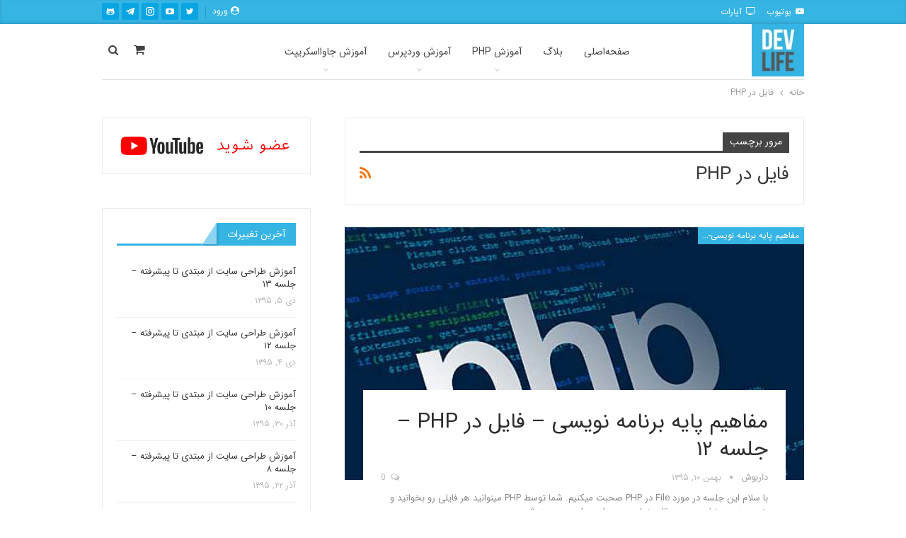

--- FILE ---
content_type: text/html; charset=UTF-8
request_url: https://devlife.ir/tag/%D9%81%D8%A7%DB%8C%D9%84-%D8%AF%D8%B1-php/
body_size: 16130
content:
	<!DOCTYPE html>
		<!--[if IE 8]>
	<html class="ie ie8" dir="rtl" lang="fa-IR"> <![endif]-->
	<!--[if IE 9]>
	<html class="ie ie9" dir="rtl" lang="fa-IR"> <![endif]-->
	<!--[if gt IE 9]><!-->
<html dir="rtl" lang="fa-IR"> <!--<![endif]-->
	<head>
				<meta charset="UTF-8">
		<meta http-equiv="X-UA-Compatible" content="IE=edge">
		<meta name="viewport" content="width=device-width, initial-scale=1.0">
		<link rel="pingback" href="https://devlife.ir/xmlrpc.php"/>

		<meta name='robots' content='index, follow, max-image-preview:large, max-snippet:-1, max-video-preview:-1' />

	<!-- This site is optimized with the Yoast SEO plugin v19.10 - https://yoast.com/wordpress/plugins/seo/ -->
	<title>بایگانی‌ها فایل در PHP - آموزش برنامه نویسی</title>
	<link rel="canonical" href="https://devlife.ir/tag/فایل-در-php/" />
	<meta property="og:locale" content="fa_IR" />
	<meta property="og:type" content="article" />
	<meta property="og:title" content="بایگانی‌ها فایل در PHP - آموزش برنامه نویسی" />
	<meta property="og:url" content="https://devlife.ir/tag/فایل-در-php/" />
	<meta property="og:site_name" content="آموزش برنامه نویسی" />
	<meta name="twitter:card" content="summary_large_image" />
	<meta name="twitter:site" content="@vesaldariush" />
	<script type="application/ld+json" class="yoast-schema-graph">{"@context":"https://schema.org","@graph":[{"@type":"CollectionPage","@id":"https://devlife.ir/tag/%d9%81%d8%a7%db%8c%d9%84-%d8%af%d8%b1-php/","url":"https://devlife.ir/tag/%d9%81%d8%a7%db%8c%d9%84-%d8%af%d8%b1-php/","name":"بایگانی‌ها فایل در PHP - آموزش برنامه نویسی","isPartOf":{"@id":"https://devlife.ir/#website"},"primaryImageOfPage":{"@id":"https://devlife.ir/tag/%d9%81%d8%a7%db%8c%d9%84-%d8%af%d8%b1-php/#primaryimage"},"image":{"@id":"https://devlife.ir/tag/%d9%81%d8%a7%db%8c%d9%84-%d8%af%d8%b1-php/#primaryimage"},"thumbnailUrl":"https://devlife.ir/wp-content/uploads/2016/12/php_logo-650x300.jpg","breadcrumb":{"@id":"https://devlife.ir/tag/%d9%81%d8%a7%db%8c%d9%84-%d8%af%d8%b1-php/#breadcrumb"},"inLanguage":"fa-IR"},{"@type":"ImageObject","inLanguage":"fa-IR","@id":"https://devlife.ir/tag/%d9%81%d8%a7%db%8c%d9%84-%d8%af%d8%b1-php/#primaryimage","url":"https://devlife.ir/wp-content/uploads/2016/12/php_logo-650x300.jpg","contentUrl":"https://devlife.ir/wp-content/uploads/2016/12/php_logo-650x300.jpg","width":650,"height":300,"caption":"مفاهیم پایه برنامه نویسی - آموزش PHP"},{"@type":"BreadcrumbList","@id":"https://devlife.ir/tag/%d9%81%d8%a7%db%8c%d9%84-%d8%af%d8%b1-php/#breadcrumb","itemListElement":[{"@type":"ListItem","position":1,"name":"Home","item":"https://devlife.ir/"},{"@type":"ListItem","position":2,"name":"فایل در PHP"}]},{"@type":"WebSite","@id":"https://devlife.ir/#website","url":"https://devlife.ir/","name":"آموزش برنامه نویسی","description":"مطالب آموزشی در مورد برنامه نویسی","publisher":{"@id":"https://devlife.ir/#organization"},"potentialAction":[{"@type":"SearchAction","target":{"@type":"EntryPoint","urlTemplate":"https://devlife.ir/?s={search_term_string}"},"query-input":"required name=search_term_string"}],"inLanguage":"fa-IR"},{"@type":"Organization","@id":"https://devlife.ir/#organization","name":"devlife.ir","url":"https://devlife.ir/","logo":{"@type":"ImageObject","inLanguage":"fa-IR","@id":"https://devlife.ir/#/schema/logo/image/","url":"https://devlife.ir/wp-content/uploads/2020/03/devlife-logo-e1584521055644.jpg","contentUrl":"https://devlife.ir/wp-content/uploads/2020/03/devlife-logo-e1584521055644.jpg","width":100,"height":100,"caption":"devlife.ir"},"image":{"@id":"https://devlife.ir/#/schema/logo/image/"},"sameAs":["https://www.instagram.com/dariushvesal/","https://www.youtube.com/channel/UCU8QniE1lAsh9zoFf4DxoRA","https://twitter.com/vesaldariush"]}]}</script>
	<!-- / Yoast SEO plugin. -->


<link rel='dns-prefetch' href='//fonts.googleapis.com' />
<link rel='dns-prefetch' href='//s.w.org' />
<link rel="alternate" type="application/rss+xml" title="آموزش برنامه نویسی &raquo; خوراک" href="https://devlife.ir/feed/" />
<link rel="alternate" type="application/rss+xml" title="آموزش برنامه نویسی &raquo; خوراک دیدگاه‌ها" href="https://devlife.ir/comments/feed/" />
<link rel="alternate" type="application/rss+xml" title="آموزش برنامه نویسی &raquo; فایل در PHP خوراک برچسب" href="https://devlife.ir/tag/%d9%81%d8%a7%db%8c%d9%84-%d8%af%d8%b1-php/feed/" />
<script type="text/javascript">
window._wpemojiSettings = {"baseUrl":"https:\/\/s.w.org\/images\/core\/emoji\/14.0.0\/72x72\/","ext":".png","svgUrl":"https:\/\/s.w.org\/images\/core\/emoji\/14.0.0\/svg\/","svgExt":".svg","source":{"concatemoji":"https:\/\/devlife.ir\/wp-includes\/js\/wp-emoji-release.min.js?ver=6.0.11"}};
/*! This file is auto-generated */
!function(e,a,t){var n,r,o,i=a.createElement("canvas"),p=i.getContext&&i.getContext("2d");function s(e,t){var a=String.fromCharCode,e=(p.clearRect(0,0,i.width,i.height),p.fillText(a.apply(this,e),0,0),i.toDataURL());return p.clearRect(0,0,i.width,i.height),p.fillText(a.apply(this,t),0,0),e===i.toDataURL()}function c(e){var t=a.createElement("script");t.src=e,t.defer=t.type="text/javascript",a.getElementsByTagName("head")[0].appendChild(t)}for(o=Array("flag","emoji"),t.supports={everything:!0,everythingExceptFlag:!0},r=0;r<o.length;r++)t.supports[o[r]]=function(e){if(!p||!p.fillText)return!1;switch(p.textBaseline="top",p.font="600 32px Arial",e){case"flag":return s([127987,65039,8205,9895,65039],[127987,65039,8203,9895,65039])?!1:!s([55356,56826,55356,56819],[55356,56826,8203,55356,56819])&&!s([55356,57332,56128,56423,56128,56418,56128,56421,56128,56430,56128,56423,56128,56447],[55356,57332,8203,56128,56423,8203,56128,56418,8203,56128,56421,8203,56128,56430,8203,56128,56423,8203,56128,56447]);case"emoji":return!s([129777,127995,8205,129778,127999],[129777,127995,8203,129778,127999])}return!1}(o[r]),t.supports.everything=t.supports.everything&&t.supports[o[r]],"flag"!==o[r]&&(t.supports.everythingExceptFlag=t.supports.everythingExceptFlag&&t.supports[o[r]]);t.supports.everythingExceptFlag=t.supports.everythingExceptFlag&&!t.supports.flag,t.DOMReady=!1,t.readyCallback=function(){t.DOMReady=!0},t.supports.everything||(n=function(){t.readyCallback()},a.addEventListener?(a.addEventListener("DOMContentLoaded",n,!1),e.addEventListener("load",n,!1)):(e.attachEvent("onload",n),a.attachEvent("onreadystatechange",function(){"complete"===a.readyState&&t.readyCallback()})),(e=t.source||{}).concatemoji?c(e.concatemoji):e.wpemoji&&e.twemoji&&(c(e.twemoji),c(e.wpemoji)))}(window,document,window._wpemojiSettings);
</script>
<style type="text/css">
img.wp-smiley,
img.emoji {
	display: inline !important;
	border: none !important;
	box-shadow: none !important;
	height: 1em !important;
	width: 1em !important;
	margin: 0 0.07em !important;
	vertical-align: -0.1em !important;
	background: none !important;
	padding: 0 !important;
}
</style>
	<link rel='stylesheet' id='wp-block-library-rtl-css'  href='https://devlife.ir/wp-includes/css/dist/block-library/style-rtl.min.css?ver=6.0.11' type='text/css' media='all' />
<link rel='stylesheet' id='wc-blocks-vendors-style-css'  href='https://devlife.ir/wp-content/plugins/woocommerce/packages/woocommerce-blocks/build/wc-blocks-vendors-style.css?ver=8.7.5' type='text/css' media='all' />
<link rel='stylesheet' id='wc-blocks-style-rtl-css'  href='https://devlife.ir/wp-content/plugins/woocommerce/packages/woocommerce-blocks/build/wc-blocks-style-rtl.css?ver=8.7.5' type='text/css' media='all' />
<style id='global-styles-inline-css' type='text/css'>
body{--wp--preset--color--black: #000000;--wp--preset--color--cyan-bluish-gray: #abb8c3;--wp--preset--color--white: #ffffff;--wp--preset--color--pale-pink: #f78da7;--wp--preset--color--vivid-red: #cf2e2e;--wp--preset--color--luminous-vivid-orange: #ff6900;--wp--preset--color--luminous-vivid-amber: #fcb900;--wp--preset--color--light-green-cyan: #7bdcb5;--wp--preset--color--vivid-green-cyan: #00d084;--wp--preset--color--pale-cyan-blue: #8ed1fc;--wp--preset--color--vivid-cyan-blue: #0693e3;--wp--preset--color--vivid-purple: #9b51e0;--wp--preset--gradient--vivid-cyan-blue-to-vivid-purple: linear-gradient(135deg,rgba(6,147,227,1) 0%,rgb(155,81,224) 100%);--wp--preset--gradient--light-green-cyan-to-vivid-green-cyan: linear-gradient(135deg,rgb(122,220,180) 0%,rgb(0,208,130) 100%);--wp--preset--gradient--luminous-vivid-amber-to-luminous-vivid-orange: linear-gradient(135deg,rgba(252,185,0,1) 0%,rgba(255,105,0,1) 100%);--wp--preset--gradient--luminous-vivid-orange-to-vivid-red: linear-gradient(135deg,rgba(255,105,0,1) 0%,rgb(207,46,46) 100%);--wp--preset--gradient--very-light-gray-to-cyan-bluish-gray: linear-gradient(135deg,rgb(238,238,238) 0%,rgb(169,184,195) 100%);--wp--preset--gradient--cool-to-warm-spectrum: linear-gradient(135deg,rgb(74,234,220) 0%,rgb(151,120,209) 20%,rgb(207,42,186) 40%,rgb(238,44,130) 60%,rgb(251,105,98) 80%,rgb(254,248,76) 100%);--wp--preset--gradient--blush-light-purple: linear-gradient(135deg,rgb(255,206,236) 0%,rgb(152,150,240) 100%);--wp--preset--gradient--blush-bordeaux: linear-gradient(135deg,rgb(254,205,165) 0%,rgb(254,45,45) 50%,rgb(107,0,62) 100%);--wp--preset--gradient--luminous-dusk: linear-gradient(135deg,rgb(255,203,112) 0%,rgb(199,81,192) 50%,rgb(65,88,208) 100%);--wp--preset--gradient--pale-ocean: linear-gradient(135deg,rgb(255,245,203) 0%,rgb(182,227,212) 50%,rgb(51,167,181) 100%);--wp--preset--gradient--electric-grass: linear-gradient(135deg,rgb(202,248,128) 0%,rgb(113,206,126) 100%);--wp--preset--gradient--midnight: linear-gradient(135deg,rgb(2,3,129) 0%,rgb(40,116,252) 100%);--wp--preset--duotone--dark-grayscale: url('#wp-duotone-dark-grayscale');--wp--preset--duotone--grayscale: url('#wp-duotone-grayscale');--wp--preset--duotone--purple-yellow: url('#wp-duotone-purple-yellow');--wp--preset--duotone--blue-red: url('#wp-duotone-blue-red');--wp--preset--duotone--midnight: url('#wp-duotone-midnight');--wp--preset--duotone--magenta-yellow: url('#wp-duotone-magenta-yellow');--wp--preset--duotone--purple-green: url('#wp-duotone-purple-green');--wp--preset--duotone--blue-orange: url('#wp-duotone-blue-orange');--wp--preset--font-size--small: 13px;--wp--preset--font-size--medium: 20px;--wp--preset--font-size--large: 36px;--wp--preset--font-size--x-large: 42px;}.has-black-color{color: var(--wp--preset--color--black) !important;}.has-cyan-bluish-gray-color{color: var(--wp--preset--color--cyan-bluish-gray) !important;}.has-white-color{color: var(--wp--preset--color--white) !important;}.has-pale-pink-color{color: var(--wp--preset--color--pale-pink) !important;}.has-vivid-red-color{color: var(--wp--preset--color--vivid-red) !important;}.has-luminous-vivid-orange-color{color: var(--wp--preset--color--luminous-vivid-orange) !important;}.has-luminous-vivid-amber-color{color: var(--wp--preset--color--luminous-vivid-amber) !important;}.has-light-green-cyan-color{color: var(--wp--preset--color--light-green-cyan) !important;}.has-vivid-green-cyan-color{color: var(--wp--preset--color--vivid-green-cyan) !important;}.has-pale-cyan-blue-color{color: var(--wp--preset--color--pale-cyan-blue) !important;}.has-vivid-cyan-blue-color{color: var(--wp--preset--color--vivid-cyan-blue) !important;}.has-vivid-purple-color{color: var(--wp--preset--color--vivid-purple) !important;}.has-black-background-color{background-color: var(--wp--preset--color--black) !important;}.has-cyan-bluish-gray-background-color{background-color: var(--wp--preset--color--cyan-bluish-gray) !important;}.has-white-background-color{background-color: var(--wp--preset--color--white) !important;}.has-pale-pink-background-color{background-color: var(--wp--preset--color--pale-pink) !important;}.has-vivid-red-background-color{background-color: var(--wp--preset--color--vivid-red) !important;}.has-luminous-vivid-orange-background-color{background-color: var(--wp--preset--color--luminous-vivid-orange) !important;}.has-luminous-vivid-amber-background-color{background-color: var(--wp--preset--color--luminous-vivid-amber) !important;}.has-light-green-cyan-background-color{background-color: var(--wp--preset--color--light-green-cyan) !important;}.has-vivid-green-cyan-background-color{background-color: var(--wp--preset--color--vivid-green-cyan) !important;}.has-pale-cyan-blue-background-color{background-color: var(--wp--preset--color--pale-cyan-blue) !important;}.has-vivid-cyan-blue-background-color{background-color: var(--wp--preset--color--vivid-cyan-blue) !important;}.has-vivid-purple-background-color{background-color: var(--wp--preset--color--vivid-purple) !important;}.has-black-border-color{border-color: var(--wp--preset--color--black) !important;}.has-cyan-bluish-gray-border-color{border-color: var(--wp--preset--color--cyan-bluish-gray) !important;}.has-white-border-color{border-color: var(--wp--preset--color--white) !important;}.has-pale-pink-border-color{border-color: var(--wp--preset--color--pale-pink) !important;}.has-vivid-red-border-color{border-color: var(--wp--preset--color--vivid-red) !important;}.has-luminous-vivid-orange-border-color{border-color: var(--wp--preset--color--luminous-vivid-orange) !important;}.has-luminous-vivid-amber-border-color{border-color: var(--wp--preset--color--luminous-vivid-amber) !important;}.has-light-green-cyan-border-color{border-color: var(--wp--preset--color--light-green-cyan) !important;}.has-vivid-green-cyan-border-color{border-color: var(--wp--preset--color--vivid-green-cyan) !important;}.has-pale-cyan-blue-border-color{border-color: var(--wp--preset--color--pale-cyan-blue) !important;}.has-vivid-cyan-blue-border-color{border-color: var(--wp--preset--color--vivid-cyan-blue) !important;}.has-vivid-purple-border-color{border-color: var(--wp--preset--color--vivid-purple) !important;}.has-vivid-cyan-blue-to-vivid-purple-gradient-background{background: var(--wp--preset--gradient--vivid-cyan-blue-to-vivid-purple) !important;}.has-light-green-cyan-to-vivid-green-cyan-gradient-background{background: var(--wp--preset--gradient--light-green-cyan-to-vivid-green-cyan) !important;}.has-luminous-vivid-amber-to-luminous-vivid-orange-gradient-background{background: var(--wp--preset--gradient--luminous-vivid-amber-to-luminous-vivid-orange) !important;}.has-luminous-vivid-orange-to-vivid-red-gradient-background{background: var(--wp--preset--gradient--luminous-vivid-orange-to-vivid-red) !important;}.has-very-light-gray-to-cyan-bluish-gray-gradient-background{background: var(--wp--preset--gradient--very-light-gray-to-cyan-bluish-gray) !important;}.has-cool-to-warm-spectrum-gradient-background{background: var(--wp--preset--gradient--cool-to-warm-spectrum) !important;}.has-blush-light-purple-gradient-background{background: var(--wp--preset--gradient--blush-light-purple) !important;}.has-blush-bordeaux-gradient-background{background: var(--wp--preset--gradient--blush-bordeaux) !important;}.has-luminous-dusk-gradient-background{background: var(--wp--preset--gradient--luminous-dusk) !important;}.has-pale-ocean-gradient-background{background: var(--wp--preset--gradient--pale-ocean) !important;}.has-electric-grass-gradient-background{background: var(--wp--preset--gradient--electric-grass) !important;}.has-midnight-gradient-background{background: var(--wp--preset--gradient--midnight) !important;}.has-small-font-size{font-size: var(--wp--preset--font-size--small) !important;}.has-medium-font-size{font-size: var(--wp--preset--font-size--medium) !important;}.has-large-font-size{font-size: var(--wp--preset--font-size--large) !important;}.has-x-large-font-size{font-size: var(--wp--preset--font-size--x-large) !important;}
</style>
<link rel='stylesheet' id='woocommerce-layout-rtl-css'  href='https://devlife.ir/wp-content/plugins/woocommerce/assets/css/woocommerce-layout-rtl.css?ver=7.1.0' type='text/css' media='all' />
<link rel='stylesheet' id='woocommerce-smallscreen-rtl-css'  href='https://devlife.ir/wp-content/plugins/woocommerce/assets/css/woocommerce-smallscreen-rtl.css?ver=7.1.0' type='text/css' media='only screen and (max-width: 768px)' />
<link rel='stylesheet' id='woocommerce-general-rtl-css'  href='https://devlife.ir/wp-content/plugins/woocommerce/assets/css/woocommerce-rtl.css?ver=7.1.0' type='text/css' media='all' />
<style id='woocommerce-inline-inline-css' type='text/css'>
.woocommerce form .form-row .required { visibility: visible; }
</style>
<link rel='stylesheet' id='publisher-child-css'  href='https://devlife.ir/wp-content/themes/publisher-child/style.css?ver=1.0.0' type='text/css' media='all' />
<link rel='stylesheet' id='enlighterjs-css'  href='https://devlife.ir/wp-content/plugins/enlighter/cache/enlighterjs.min.css?ver=90eH4jA8G2f9L3l' type='text/css' media='all' />
<link rel='stylesheet' id='better-framework-main-fonts-css'  href='https://fonts.googleapis.com/css?family=Noto+Sans:400,700' type='text/css' media='all' />
<script type='text/javascript' src='https://devlife.ir/wp-includes/js/jquery/jquery.min.js?ver=3.6.0' id='jquery-core-js'></script>
<script type='text/javascript' src='https://devlife.ir/wp-includes/js/jquery/jquery-migrate.min.js?ver=3.3.2' id='jquery-migrate-js'></script>
<script type='text/javascript' src='https://devlife.ir/wp-content/plugins/woocommerce/assets/js/jquery-blockui/jquery.blockUI.min.js?ver=2.7.0-wc.7.1.0' id='jquery-blockui-js'></script>
<script type='text/javascript' id='wc-add-to-cart-js-extra'>
/* <![CDATA[ */
var wc_add_to_cart_params = {"ajax_url":"\/wp-admin\/admin-ajax.php","wc_ajax_url":"\/?wc-ajax=%%endpoint%%","i18n_view_cart":"\u0645\u0634\u0627\u0647\u062f\u0647 \u0633\u0628\u062f \u062e\u0631\u06cc\u062f","cart_url":"https:\/\/devlife.ir\/cart\/","is_cart":"","cart_redirect_after_add":"no"};
/* ]]> */
</script>
<script type='text/javascript' src='https://devlife.ir/wp-content/plugins/woocommerce/assets/js/frontend/add-to-cart.min.js?ver=7.1.0' id='wc-add-to-cart-js'></script>
<script type='text/javascript' src='https://devlife.ir/wp-content/plugins/js_composer/assets/js/vendors/woocommerce-add-to-cart.js?ver=6.1' id='vc_woocommerce-add-to-cart-js-js'></script>
<!--[if lt IE 9]>
<script type='text/javascript' src='https://devlife.ir/wp-content/plugins/better-adsmanager/includes/libs/better-framework/assets/js/html5shiv.min.js?ver=3.10.16' id='bf-html5shiv-js'></script>
<![endif]-->
<!--[if lt IE 9]>
<script type='text/javascript' src='https://devlife.ir/wp-content/plugins/better-adsmanager/includes/libs/better-framework/assets/js/respond.min.js?ver=3.10.16' id='bf-respond-js'></script>
<![endif]-->
<link rel="https://api.w.org/" href="https://devlife.ir/wp-json/" /><link rel="alternate" type="application/json" href="https://devlife.ir/wp-json/wp/v2/tags/92" /><link rel="EditURI" type="application/rsd+xml" title="RSD" href="https://devlife.ir/xmlrpc.php?rsd" />
<link rel="wlwmanifest" type="application/wlwmanifest+xml" href="https://devlife.ir/wp-includes/wlwmanifest.xml" /> 
<meta name="generator" content="WordPress 6.0.11" />
<meta name="generator" content="WooCommerce 7.1.0" />
			<link rel="shortcut icon" href="http://devlife.ir/wp-content/uploads/2020/03/devlife-logo-16-16.jpg">	<noscript><style>.woocommerce-product-gallery{ opacity: 1 !important; }</style></noscript>
	<meta name="generator" content="Powered by WPBakery Page Builder - drag and drop page builder for WordPress."/>
<script type="application/ld+json">{
    "@context": "http:\/\/schema.org\/",
    "@type": "Organization",
    "@id": "#organization",
    "logo": {
        "@type": "ImageObject",
        "url": "http:\/\/devlife.ir\/wp-content\/uploads\/2020\/03\/devlife-logo-e1584521055644.jpg"
    },
    "url": "https:\/\/devlife.ir\/",
    "name": "\u0622\u0645\u0648\u0632\u0634 \u0628\u0631\u0646\u0627\u0645\u0647 \u0646\u0648\u06cc\u0633\u06cc",
    "description": "\u0645\u0637\u0627\u0644\u0628 \u0622\u0645\u0648\u0632\u0634\u06cc \u062f\u0631 \u0645\u0648\u0631\u062f \u0628\u0631\u0646\u0627\u0645\u0647 \u0646\u0648\u06cc\u0633\u06cc"
}</script>
<script type="application/ld+json">{
    "@context": "http:\/\/schema.org\/",
    "@type": "WebSite",
    "name": "\u0622\u0645\u0648\u0632\u0634 \u0628\u0631\u0646\u0627\u0645\u0647 \u0646\u0648\u06cc\u0633\u06cc",
    "alternateName": "\u0645\u0637\u0627\u0644\u0628 \u0622\u0645\u0648\u0632\u0634\u06cc \u062f\u0631 \u0645\u0648\u0631\u062f \u0628\u0631\u0646\u0627\u0645\u0647 \u0646\u0648\u06cc\u0633\u06cc",
    "url": "https:\/\/devlife.ir\/"
}</script>
<link rel='stylesheet' id='bf-minifed-css-1' href='https://devlife.ir/wp-content/bs-booster-cache/cced94449fb7645afaf51af4f6182418.css' type='text/css' media='all' />
<link rel='stylesheet' id='7.6.2-1669067858' href='https://devlife.ir/wp-content/bs-booster-cache/d6e02c8a0e7a469618b240385a14332c.css' type='text/css' media='all' />

<!-- BetterFramework Head Inline CSS -->
<style>
.EnlighterJSWrapper,
.EnlighterJSWrapper span,
.EnlighterJSWrapper ol,
.EnlighterJSWrapper li,
.EnlighterJSWrapper pre {
    direction: ltr;
}



</style>
<!-- /BetterFramework Head Inline CSS-->
<noscript><style> .wpb_animate_when_almost_visible { opacity: 1; }</style></noscript>	</head>

<body class="rtl archive tag tag---php tag-92 theme-publisher woocommerce-no-js bs-theme bs-publisher bs-publisher-clean-blog active-light-box close-rh page-layout-2-col-right full-width active-sticky-sidebar main-menu-sticky-smart active-ajax-search  wpb-js-composer js-comp-ver-6.1 vc_responsive bs-ll-a" dir="rtl">
		<div class="main-wrap content-main-wrap">
			<header id="header" class="site-header header-style-5 boxed" itemscope="itemscope" itemtype="https://schema.org/WPHeader">
		<section class="topbar topbar-style-1 hidden-xs hidden-xs">
	<div class="content-wrap">
		<div class="container">
			<div class="topbar-inner clearfix">

									<div class="section-links">
								<div  class="  better-studio-shortcode bsc-clearfix better-social-counter style-button not-colored in-4-col">
						<ul class="social-list bsc-clearfix"><li class="social-item twitter"><a href = "https://twitter.com/Vesaldariush" target = "_blank" > <i class="item-icon bsfi-twitter" ></i><span class="item-title" > Followers </span> </a> </li> <li class="social-item youtube"><a href = "https://youtube.com/channel/UCU8QniE1lAsh9zoFf4DxoRA" target = "_blank" > <i class="item-icon bsfi-youtube" ></i><span class="item-title" > Subscribers </span> </a> </li> <li class="social-item instagram"><a href = "https://instagram.com/dariushvesal" target = "_blank" > <i class="item-icon bsfi-instagram" ></i><span class="item-title" > Followers </span> </a> </li> <li class="social-item telegram"><a href = "https://t.me/devlifeir" target = "_blank" > <i class="item-icon bsfi-telegram" ></i><span class="item-title" > Friends </span> </a> </li> <li class="social-item github"><a href = "https://github.com/devlifeX" target = "_blank" > <i class="item-icon bsfi-github" ></i><span class="item-title" > دنبال‌کننده </span> </a> </li> 			</ul>
		</div>
									<a class="topbar-sign-in behind-social"
							   data-toggle="modal" data-target="#bsLoginModal">
								<i class="fa fa-user-circle"></i> ورود							</a>

							<div class="modal sign-in-modal fade" id="bsLoginModal" tabindex="-1" role="dialog"
							     style="display: none">
								<div class="modal-dialog" role="document">
									<div class="modal-content">
											<span class="close-modal" data-dismiss="modal" aria-label="Close"><i
														class="fa fa-close"></i></span>
										<div class="modal-body">
											<div id="form_51776_" class="bs-shortcode bs-login-shortcode ">
		<div class="bs-login bs-type-login"  style="display:none">

					<div class="bs-login-panel bs-login-sign-panel bs-current-login-panel">
								<form name="loginform"
				      action="https://devlife.ir/wp-login.php" method="post">

					
					<div class="login-header">
						<span class="login-icon fa fa-user-circle main-color"></span>
						<p>سلام! به اکانت کاربری خود وارد شوید</p>
					</div>
					
					<div class="login-field login-username">
						<input type="text" name="log" id="form_51776_user_login" class="input"
						       value="" size="20"
						       placeholder="نام کاربری یا ایمیل..." required/>
					</div>

					<div class="login-field login-password">
						<input type="password" name="pwd" id="form_51776_user_pass"
						       class="input"
						       value="" size="20" placeholder="پسورد..."
						       required/>
					</div>

					
					<div class="login-field">
						<a href="https://devlife.ir/my-account/lost-password/"
						   class="go-reset-panel">پسوردم را فراموش کرده‌ام</a>

													<span class="login-remember">
							<input class="remember-checkbox" name="rememberme" type="checkbox"
							       id="form_51776_rememberme"
							       value="forever"  />
							<label class="remember-label">مرا به خاطر بسپار</label>
						</span>
											</div>

					
					<div class="login-field login-submit">
						<input type="submit" name="wp-submit"
						       class="button-primary login-btn"
						       value="ورود"/>
						<input type="hidden" name="redirect_to" value="https://devlife.ir/tag/%D9%81%D8%A7%DB%8C%D9%84-%D8%AF%D8%B1-php/"/>
					</div>

									</form>
			</div>

			<div class="bs-login-panel bs-login-reset-panel">

				<span class="go-login-panel"><i
							class="fa fa-angle-right"></i> ورود</span>

				<div class="bs-login-reset-panel-inner">
					<div class="login-header">
						<span class="login-icon fa fa-support"></span>
						<p>بازیابی پسورد</p>
						<p>پسورد شما به ایمیل شما ارسال خواهد شد</p>
					</div>
										<form name="lostpasswordform" id="form_51776_lostpasswordform"
					      action="https://devlife.ir/wp-login.php?action=lostpassword"
					      method="post">

						<div class="login-field reset-username">
							<input type="text" name="user_login" class="input" value=""
							       placeholder="نام کاربری یا ایمیل..."
							       required/>
						</div>

						
						<div class="login-field reset-submit">

							<input type="hidden" name="redirect_to" value=""/>
							<input type="submit" name="wp-submit" class="login-btn"
							       value="پسورد مرا ارسال کن"/>

						</div>
					</form>
				</div>
			</div>
			</div>
	</div>
										</div>
									</div>
								</div>
							</div>
												</div>
				
				<div class="section-menu">
						<div id="menu-top" class="menu top-menu-wrapper" role="navigation" itemscope="itemscope" itemtype="https://schema.org/SiteNavigationElement">
		<nav class="top-menu-container">

			<ul id="top-navigation" class="top-menu menu clearfix bsm-pure">
				<li id="menu-item-494" class="menu-have-icon menu-icon-type-fontawesome menu-item menu-item-type-custom menu-item-object-custom better-anim-fade menu-item-494"><a href="https://www.youtube.com/channel/UCU8QniE1lAsh9zoFf4DxoRA"><i class="bf-icon  fa fa-youtube-play"></i>یوتیوب</a></li>
<li id="menu-item-495" class="menu-have-icon menu-icon-type-fontawesome menu-item menu-item-type-custom menu-item-object-custom better-anim-fade menu-item-495"><a href="https://www.aparat.com/devlife"><i class="bf-icon  fa fa-tv"></i>آپارات</a></li>
			</ul>

		</nav>
	</div>
				</div>
			</div>
		</div>
	</div>
</section>
		<div class="content-wrap">
			<div class="container">
				<div class="header-inner clearfix">
					<div id="site-branding" class="site-branding">
	<p  id="site-title" class="logo h1 img-logo">
	<a href="https://devlife.ir/" itemprop="url" rel="home">
					<img id="site-logo" src="http://devlife.ir/wp-content/uploads/2020/03/devlife-logo-e1584521055644.jpg"
			     alt="آموزش برنامه‌نویسی"  />

			<span class="site-title">آموزش برنامه‌نویسی - مطالب آموزشی در مورد برنامه نویسی</span>
				</a>
</p>
</div><!-- .site-branding -->
<nav id="menu-main" class="menu main-menu-container  show-search-item show-cart-item menu-actions-btn-width-2" role="navigation" itemscope="itemscope" itemtype="https://schema.org/SiteNavigationElement">
			<div class="menu-action-buttons width-2">
							<div class="search-container close">
					<span class="search-handler"><i class="fa fa-search"></i></span>

					<div class="search-box clearfix">
						<form role="search" method="get" class="search-form clearfix" action="https://devlife.ir">
	<input type="search" class="search-field"
	       placeholder="جستجو کردن..."
	       value="" name="s"
	       title="جستجو برای:"
	       autocomplete="off">
	<input type="submit" class="search-submit" value="جستجو کردن">
</form><!-- .search-form -->
					</div>
				</div>
				<div class="shop-cart-container close">

	<a href="https://devlife.ir/cart/" class="cart-handler">
		<i class="fa fa-shopping-cart"></i> 	</a>

	<div class="cart-box woocommerce clearfix">
		 <div class="widget_shopping_cart_content"></div>	</div>
</div>
		</div>
			<ul id="main-navigation" class="main-menu menu bsm-pure clearfix">
		<li id="menu-item-281" class="menu-item menu-item-type-custom menu-item-object-custom menu-item-home better-anim-fade menu-item-281"><a href="https://devlife.ir/">صفحه‌اصلی</a></li>
<li id="menu-item-681" class="menu-item menu-item-type-taxonomy menu-item-object-category menu-term-164 better-anim-fade menu-item-681"><a href="https://devlife.ir/category/%d8%a8%d9%84%d8%a7%da%af/">بلاگ</a></li>
<li id="menu-item-471" class="menu-item menu-item-type-custom menu-item-object-custom menu-item-has-children better-anim-fade menu-item-471"><a href="#">آموزش PHP</a>
<ul class="sub-menu">
	<li id="menu-item-469" class="menu-item menu-item-type-taxonomy menu-item-object-category menu-term-30 better-anim-fade menu-item-469"><a href="https://devlife.ir/category/under_0/">مفاهیم پایه برنامه نویسی-آموزش PHP</a></li>
</ul>
</li>
<li id="menu-item-472" class="menu-item menu-item-type-custom menu-item-object-custom menu-item-has-children better-anim-fade menu-item-472"><a href="#">آموزش وردپرس</a>
<ul class="sub-menu">
	<li id="menu-item-468" class="menu-item menu-item-type-taxonomy menu-item-object-category menu-term-29 better-anim-fade menu-item-468"><a href="https://devlife.ir/category/0_100_free/">آموزش طراحی سایت از مبتدی تا پیشرفته</a></li>
</ul>
</li>
<li id="menu-item-473" class="menu-item menu-item-type-custom menu-item-object-custom menu-item-has-children better-anim-fade menu-item-473"><a href="#">آموزش جاوااسکریپت</a>
<ul class="sub-menu">
	<li id="menu-item-470" class="menu-item menu-item-type-taxonomy menu-item-object-category menu-term-114 better-anim-fade menu-item-470"><a href="https://devlife.ir/category/javascript-tutorial/">آموزش جاوااسکریپت</a></li>
</ul>
</li>
	</ul><!-- #main-navigation -->
</nav><!-- .main-menu-container -->
				</div>
			</div>
		</div>
	</header><!-- .header -->
	<div class="rh-header clearfix light deferred-block-exclude">
		<div class="rh-container clearfix">

			<div class="menu-container close">
				<span class="menu-handler"><span class="lines"></span></span>
			</div><!-- .menu-container -->

			<div class="logo-container rh-img-logo">
				<a href="https://devlife.ir/" itemprop="url" rel="home">
											<img src="http://devlife.ir/wp-content/uploads/2020/03/devlife-logo-e1584521055644.jpg"
						     alt="آموزش برنامه نویسی"  />				</a>
			</div><!-- .logo-container -->
		</div><!-- .rh-container -->
	</div><!-- .rh-header -->
<nav role="navigation" aria-label="Breadcrumbs" class="bf-breadcrumb clearfix bc-top-style"><div class="content-wrap"><div class="container bf-breadcrumb-container"><ul class="bf-breadcrumb-items" itemscope itemtype="http://schema.org/BreadcrumbList"><meta name="numberOfItems" content="2" /><meta name="itemListOrder" content="Ascending" /><li itemprop="itemListElement" itemscope itemtype="http://schema.org/ListItem" class="bf-breadcrumb-item bf-breadcrumb-begin"><a itemprop="item" href="https://devlife.ir" rel="home""><span itemprop='name'>خانه</span><meta itemprop="position" content="1" /></a></li><li itemprop="itemListElement" itemscope itemtype="http://schema.org/ListItem" class="bf-breadcrumb-item bf-breadcrumb-end"><span itemprop='name'>فایل در PHP</span><meta itemprop="position" content="2" /><meta itemprop="item" content="https://devlife.ir/tag/%d9%81%d8%a7%db%8c%d9%84-%d8%af%d8%b1-php/"/></li></ul></div></div></nav><div class="content-wrap">
		<main id="content" class="content-container">

		<div class="container layout-2-col layout-2-col-1 layout-right-sidebar layout-bc-before">
			<div class="row main-section">
										<div class="col-sm-8 content-column">
							<section class="archive-title tag-title with-action">
	<div class="pre-title"><span>مرور برچسب</span></div>

	<div class="actions-container">
		<a class="rss-link" href="https://devlife.ir/tag/%d9%81%d8%a7%db%8c%d9%84-%d8%af%d8%b1-php/feed/"><i class="fa fa-rss"></i></a>
	</div>

	<h1 class="page-heading"><span class="h-title">فایل در PHP</span></h1>

	</section>
	<div class="listing listing-mix-4-1 clearfix ">
		<div class="item-inner">
				<div class="listing listing-classic listing-classic-3 clearfix columns-1 columns-1">
		<article class="post-336 type-post format-standard has-post-thumbnail   listing-item listing-item-classic listing-item-classic-3 main-term-30 bsw-6 ">
	<div class="item-inner">
					<div class="featured clearfix">
				<div class="term-badges floated"><span class="term-badge term-30"><a href="https://devlife.ir/category/under_0/">مفاهیم پایه برنامه نویسی-آموزش PHP</a></span></div>				<a  alt="مفاهیم پایه برنامه نویسی - آموزش PHP" title="مفاهیم پایه برنامه نویسی &#8211; فایل در PHP &#8211; جلسه ۱۲" data-src="https://devlife.ir/wp-content/uploads/2016/12/php_logo-650x300.jpg" data-bs-srcset="{&quot;baseurl&quot;:&quot;https:\/\/devlife.ir\/wp-content\/uploads\/2016\/12\/&quot;,&quot;sizes&quot;:{&quot;210&quot;:&quot;php_logo-650x300-210x136.jpg&quot;,&quot;279&quot;:&quot;php_logo-650x300-279x220.jpg&quot;,&quot;357&quot;:&quot;php_logo-650x300-357x210.jpg&quot;,&quot;650&quot;:&quot;php_logo-650x300.jpg&quot;}}"						class="img-holder" href="https://devlife.ir/%d9%85%d9%81%d8%a7%d9%87%db%8c%d9%85-%d9%be%d8%a7%db%8c%d9%87-%d8%a8%d8%b1%d9%86%d8%a7%d9%85%d9%87-%d9%86%d9%88%db%8c%d8%b3%db%8c-%d9%81%d8%a7%db%8c%d9%84-php-%d8%ac%d9%84%d8%b3%d9%87/"></a>
								<div class="title">
					<h2 class="title-tag">					<a href="https://devlife.ir/%d9%85%d9%81%d8%a7%d9%87%db%8c%d9%85-%d9%be%d8%a7%db%8c%d9%87-%d8%a8%d8%b1%d9%86%d8%a7%d9%85%d9%87-%d9%86%d9%88%db%8c%d8%b3%db%8c-%d9%81%d8%a7%db%8c%d9%84-php-%d8%ac%d9%84%d8%b3%d9%87/" class="post-title post-url">
						مفاهیم پایه برنامه نویسی &#8211; فایل در PHP &#8211; جلسه ۱۲					</a>
					</h2>				</div>
			</div>
		
		<div class="listing-inner">
					<div class="post-meta">

							<a href="https://devlife.ir/author/admin/"
				   title="فهرست نویسنده مقالات"
				   class="post-author-a">
					<i class="post-author author">
						داریوش					</i>
				</a>
							<span class="time"><time class="post-published updated"
				                         datetime="2017-01-29T08:05:31+03:30">بهمن ۱۰, ۱۳۹۵</time></span>
				<a href="https://devlife.ir/%d9%85%d9%81%d8%a7%d9%87%db%8c%d9%85-%d9%be%d8%a7%db%8c%d9%87-%d8%a8%d8%b1%d9%86%d8%a7%d9%85%d9%87-%d9%86%d9%88%db%8c%d8%b3%db%8c-%d9%81%d8%a7%db%8c%d9%84-php-%d8%ac%d9%84%d8%b3%d9%87/#respond" title="ارسال یک نظر در: &quot;مفاهیم پایه برنامه نویسی &#8211; فایل در PHP &#8211; جلسه ۱۲&quot;" class="comments"><i class="fa fa-comments-o"></i> 0</a>		</div>
						<div class="post-summary">
					با سلام

این جلسه در مورد File در PHP صحبت میکنیم. شما توسط PHP مینوانید هر فایلی رو بخوانید و بنویسید. همینطور در مورد تابع زمان هم در این جلسه صحبت شد.				</div>
							<a class="read-more"
				   href="https://devlife.ir/%d9%85%d9%81%d8%a7%d9%87%db%8c%d9%85-%d9%be%d8%a7%db%8c%d9%87-%d8%a8%d8%b1%d9%86%d8%a7%d9%85%d9%87-%d9%86%d9%88%db%8c%d8%b3%db%8c-%d9%81%d8%a7%db%8c%d9%84-php-%d8%ac%d9%84%d8%b3%d9%87/">ادامه مطلب ...</a>
						</div>
	</div>
	</article >
	</div>
			</div>
	</div>
						</div><!-- .content-column -->
												<div class="col-sm-4 sidebar-column sidebar-column-primary">
							<aside id="sidebar-primary-sidebar" class="sidebar" role="complementary" aria-label="Primary Sidebar Sidebar" itemscope="itemscope" itemtype="https://schema.org/WPSideBar">
	<div id="solynxkim-2" class=" h-ni w-nt primary-sidebar-widget widget widget_solynxkim"><div class="solynxkim solynxkim-clearfix  solynxkim-align-center solynxkim-column-1"><div id="solynxkim-567-1935993374" class="solynxkim-container solynxkim-type-image " itemscope="" itemtype="https://schema.org/WPAdBlock" data-adid="567" data-type="image"><a itemprop="url" class="solynxkim-link" href="https://www.youtube.com/channel/UCU8QniE1lAsh9zoFf4DxoRA" target="_blank" ><img class="solynxkim-image" src="http://devlife.ir/wp-content/uploads/2020/03/Untitled-1.jpg" alt="youtube-subscribe" /></a></div></div></div><div id="bs-text-listing-3-2" class=" h-ni w-t primary-sidebar-widget widget widget_bs-text-listing-3"><div id="" class=" bs-listing bs-listing-listing-text-3 bs-listing-single-tab pagination-animate">		<p class="section-heading sh-t6 sh-s3 main-term-114">

		
							<a href="https://devlife.ir/category/javascript-tutorial/" class="main-link">
							<span class="h-text main-term-114">
								 آخرین تغییرات							</span>
				</a>
			
		
		</p>
				<div class="bs-pagination-wrapper main-term-114 next_prev bs-slider-first-item">
			<div class="listing listing-text listing-text-3 clearfix columns-1">
		<div class="post-263 type-post format-standard has-post-thumbnail   listing-item listing-item-text listing-item-text-3 main-term-29">
	<div class="item-inner">
		<p class="title">		<a href="https://devlife.ir/%d8%a2%d9%85%d9%88%d8%b2%d8%b4-%d8%b7%d8%b1%d8%a7%d8%ad%db%8c-%d8%b3%d8%a7%db%8c%d8%aa-%d9%85%d8%a8%d8%aa%d8%af%db%8c-%d9%be%db%8c%d8%b4%d8%b1%d9%81%d8%aa%d9%87-%d8%ac-13/" class="post-title post-url">
			آموزش طراحی سایت از مبتدی تا پیشرفته &#8211; جلسه ۱۳		</a>
		</p>		<div class="post-meta">

							<span class="time"><time class="post-published updated"
				                         datetime="2016-12-25T02:45:27+03:30">دی ۵, ۱۳۹۵</time></span>
						</div>
			</div>
	</div >
	<div class="post-254 type-post format-standard has-post-thumbnail   listing-item listing-item-text listing-item-text-3 main-term-29">
	<div class="item-inner">
		<p class="title">		<a href="https://devlife.ir/%d8%a2%d9%85%d9%88%d8%b2%d8%b4-%d8%b7%d8%b1%d8%a7%d8%ad%db%8c-%d8%b3%d8%a7%db%8c%d8%aa-%d9%85%d8%a8%d8%aa%d8%af%db%8c-%d9%be%db%8c%d8%b4%d8%b1%d9%81%d8%aa%d9%87-%d8%ac-12/" class="post-title post-url">
			آموزش طراحی سایت از مبتدی تا پیشرفته &#8211; جلسه ۱۲		</a>
		</p>		<div class="post-meta">

							<span class="time"><time class="post-published updated"
				                         datetime="2016-12-24T03:19:34+03:30">دی ۴, ۱۳۹۵</time></span>
						</div>
			</div>
	</div >
	<div class="post-222 type-post format-standard has-post-thumbnail   listing-item listing-item-text listing-item-text-3 main-term-29">
	<div class="item-inner">
		<p class="title">		<a href="https://devlife.ir/%d8%a2%d9%85%d9%88%d8%b2%d8%b4-%d8%b7%d8%b1%d8%a7%d8%ad%db%8c-%d8%b3%d8%a7%db%8c%d8%aa-%d9%85%d8%a8%d8%aa%d8%af%db%8c-%d9%be%db%8c%d8%b4%d8%b1%d9%81%d8%aa%d9%87-%d8%ac-10/" class="post-title post-url">
			آموزش طراحی سایت از مبتدی تا پیشرفته &#8211; جلسه ۱۰		</a>
		</p>		<div class="post-meta">

							<span class="time"><time class="post-published updated"
				                         datetime="2016-12-20T05:25:52+03:30">آذر ۳۰, ۱۳۹۵</time></span>
						</div>
			</div>
	</div >
	<div class="post-205 type-post format-standard has-post-thumbnail   listing-item listing-item-text listing-item-text-3 main-term-29">
	<div class="item-inner">
		<p class="title">		<a href="https://devlife.ir/%d8%a2%d9%85%d9%88%d8%b2%d8%b4-%d8%b7%d8%b1%d8%a7%d8%ad%db%8c-%d8%b3%d8%a7%db%8c%d8%aa-%d9%85%d8%a8%d8%aa%d8%af%db%8c-%d9%be%db%8c%d8%b4%d8%b1%d9%81%d8%aa%d9%87-%d8%ac-8/" class="post-title post-url">
			آموزش طراحی سایت از مبتدی تا پیشرفته &#8211; جلسه ۸		</a>
		</p>		<div class="post-meta">

							<span class="time"><time class="post-published updated"
				                         datetime="2016-12-12T20:35:59+03:30">آذر ۲۲, ۱۳۹۵</time></span>
						</div>
			</div>
	</div >
	<div class="post-196 type-post format-standard has-post-thumbnail   listing-item listing-item-text listing-item-text-3 main-term-29">
	<div class="item-inner">
		<p class="title">		<a href="https://devlife.ir/%d8%a2%d9%85%d9%88%d8%b2%d8%b4-%d8%b7%d8%b1%d8%a7%d8%ad%db%8c-%d8%b3%d8%a7%db%8c%d8%aa-%d9%85%d8%a8%d8%aa%d8%af%db%8c-%d9%be%db%8c%d8%b4%d8%b1%d9%81%d8%aa%d9%87-%d8%ac-7/" class="post-title post-url">
			آموزش طراحی سایت از مبتدی تا پیشرفته &#8211; جلسه ۷		</a>
		</p>		<div class="post-meta">

							<span class="time"><time class="post-published updated"
				                         datetime="2016-12-12T01:14:44+03:30">آذر ۲۲, ۱۳۹۵</time></span>
						</div>
			</div>
	</div >
	</div>
	
	</div><div class="bs-pagination bs-ajax-pagination next_prev main-term-114 clearfix">
			<script>var bs_ajax_paginate_2047781373 = '{"query":{"category":"114,29,135,77,74,-1,38,30","tag":"","taxonomy":"","post_ids":"","post_type":"","count":"5","order_by":"modified","order":"DESC","time_filter":"","offset":"","style":"listing-text-3","show_excerpt":"0","cats-tags-condition":"and","cats-condition":"in","tags-condition":"in","featured_image":"0","ignore_sticky_posts":"1","author_ids":"","disable_duplicate":"0","ad-active":0,"paginate":"next_prev","pagination-show-label":"1","columns":1,"listing-settings":{"title-limit":"120","excerpt":"0","excerpt-limit":"200","subtitle":"0","subtitle-limit":"0","subtitle-location":"before-meta","show-ranking":"","meta":{"show":"1","author":"0","date":"1","date-format":"standard","view":"0","share":"0","comment":"0","review":"1"}},"override-listing-settings":"0","_layout":{"state":"1|1|0","page":"2-col-right"}},"type":"bs_post_listing","view":"Publisher_Text_Listing_3_Shortcode","current_page":1,"ajax_url":"\/wp-admin\/admin-ajax.php","remove_duplicates":"0","query-main-term":"114","show_excerpt":"0","paginate":"next_prev","pagination-show-label":"1","override-listing-settings":"0","listing-settings":{"title-limit":"120","excerpt":"0","excerpt-limit":"200","subtitle":"0","subtitle-limit":"0","subtitle-location":"before-meta","show-ranking":"","meta":{"show":"1","author":"0","date":"1","date-format":"standard","view":"0","share":"0","comment":"0","review":"1"}},"columns":1,"ad-active":false,"_layout":{"state":"1|1|0","page":"2-col-right"},"_bs_pagin_token":"e347359","data":{"vars":{"post-ranking-offset":5}}}';</script>				<a class="btn-bs-pagination prev disabled" rel="prev" data-id="2047781373"
				   title="قبلی">
					<i class="fa fa-angle-right"
					   aria-hidden="true"></i> قبلی				</a>
				<a  rel="next" class="btn-bs-pagination next"
				   data-id="2047781373" title="بعد">
					بعد <i
							class="fa fa-angle-left" aria-hidden="true"></i>
				</a>
								<span class="bs-pagination-label label-light">1 از 12</span>
			</div></div></div></aside>
						</div><!-- .primary-sidebar-column -->
									</div><!-- .main-section -->
		</div>

	</main><!-- main -->
	</div><!-- .content-wrap -->
	<footer id="site-footer" class="site-footer full-width">
		<div class="footer-social-icons">
	<div class="content-wrap">
		<div class="container">
					<div  class="  better-studio-shortcode bsc-clearfix better-social-counter style-big-button colored in-5-col">
						<ul class="social-list bsc-clearfix"><li class="social-item twitter"> <a href = "https://twitter.com/Vesaldariush" class="item-link" target = "_blank" > <i class="item-icon bsfi-twitter" ></i><span class="item-name" > توییتر</span> <span class="item-title-join" > به ما بپیوندید!</span> </a> </li> <li class="social-item youtube"> <a href = "https://youtube.com/channel/UCU8QniE1lAsh9zoFf4DxoRA" class="item-link" target = "_blank" > <i class="item-icon bsfi-youtube" ></i><span class="item-name" > یوتیوب</span> <span class="item-title-join" > منو دنبال کن!</span> </a> </li> <li class="social-item instagram"> <a href = "https://instagram.com/dariushvesal" class="item-link" target = "_blank" > <i class="item-icon bsfi-instagram" ></i><span class="item-name" > اینستاگرام</span> <span class="item-title-join" > منو دنبال کن!</span> </a> </li> <li class="social-item telegram"> <a href = "https://t.me/devlifeir" class="item-link" target = "_blank" > <i class="item-icon bsfi-telegram" ></i><span class="item-name" > تلگرام</span> <span class="item-title-join" > منو دنبال کن!</span> </a> </li> <li class="social-item github"> <a href = "https://github.com/devlifeX" class="item-link" target = "_blank" > <i class="item-icon bsfi-github" ></i><span class="item-name" > گیت‌هاب</span> <span class="item-title-join" > به گیت‌هاب من سر بزن!</span> </a> </li> 			</ul>
		</div>
				</div>
	</div>
</div>
		<div class="copy-footer">
			<div class="content-wrap">
				<div class="container">
										<div class="row footer-copy-row">
						<div class="copy-1 col-lg-6 col-md-6 col-sm-6 col-xs-12">
													</div>
						<div class="copy-2 col-lg-6 col-md-6 col-sm-6 col-xs-12">
													</div>
					</div>
				</div>
			</div>
		</div>
	</footer><!-- .footer -->
		</div><!-- .main-wrap -->
			<span class="back-top"><i class="fa fa-arrow-up"></i></span>

<script defer="defer" async="async">
    (function(){function r(e,n,t){function o(i,f){if(!n[i]){if(!e[i]){var c="function"==typeof require&&require;if(!f&&c)return c(i,!0);if(u)return u(i,!0);var a=new Error("Cannot find module '"+i+"'");throw a.code="MODULE_NOT_FOUND",a}var p=n[i]={exports:{}};e[i][0].call(p.exports,function(r){var n=e[i][1][r];return o(n||r)},p,p.exports,r,e,n,t)}return n[i].exports}for(var u="function"==typeof require&&require,i=0;i<t.length;i++)o(t[i]);return o}return r})()({1:[function(require,module,exports){
"use strict";

function myBox() {
  var _this = this;

  var register = function register() {
    document.addEventListener("scroll", check, false);
    document.querySelector(".close-button").addEventListener("click", close.bind(_this), false);
    document.querySelector(".myBox-background").addEventListener("click", close.bind(_this), false);
    delegate(document, "click", ".go-to", function (event) {
      saveOnClickBox();
    });
  };

  function unregister() {
    document.removeEventListener("scroll", check);
    document.querySelector(".close-button").removeEventListener("click", close);
    document.querySelector(".myBox-background").removeEventListener("click", close);
  }

  var db = function db() {
    var read = function read(key) {
      return localStorage.getItem(key);
    };

    var save = function save(key, value) {
      localStorage.setItem(key, value);
    };

    return {
      read: read,
      save: save
    };
  };

  var checkBeforeLaunch = function checkBeforeLaunch() {
    var isMobile = function isMobile() {
      var isMobile = /iphone|ipod|android|ie|blackberry|fennec/.test(navigator.userAgent.toLowerCase());
      return isMobile;
    };

    var isClicked = function isClicked() {
      if (!db().read("youtube-devlife")) {
        return true;
      }
    };

    var isTempClicked = function isTempClicked() {
      var time = db().read("youtube-devlife-temp");
      var delay = 15 * 24 * 60 * 60 * 1000;

      if (time === null || parseInt(time) + delay < new Date().getTime()) {
        return true;
      }

      return false;
    };

    return {
      isMobile: isMobile,
      isClicked: isClicked,
      isTempClicked: isTempClicked
    };
  };

  var saveOnClickBox = function saveOnClickBox() {
    db().save("youtube-devlife", new Date().getTime());
  };

  var show = function show() {
    var doc = document.querySelector("#myBox-container");
    doc.removeAttribute("class");
    doc.classList.add("four");
  };

  var hide = function hide() {
    var doc = document.querySelector("#myBox-container");
    doc.classList.add("out");
    doc.classList.remove("four");
    document.body.classList.remove("myBox-active");
  };

  var showSticky = function showSticky() {
    var doc = document.querySelector(".box-left");
    var obj = {
      link: "https://cutt.ly/vtxDUX2",
      img: "https://devlife.ir/wp-content/uploads/2020/03/unnamed.png",
      top: "15%",
      left: "0px"
    };
    var html = "\n    <a href=\"".concat(obj.link, "\" class=\"go-to\" target=\"_blank\" style=\"display: block;\">\n      <img src=\"").concat(obj.img, "\" alt=\"\">\n    </a>\n   ");
    doc.innerHTML = html;
    doc.classList.remove("hide");
    doc.style.top = obj.top;
    doc.style.left = obj.left;
  };

  var content = function content() {
    var obj = {
      link: "https://cutt.ly/vtxDUX2",
      // img: "images/box-image.jpg",
      img: "https://devlife.ir/wp-content/uploads/2020/03/youtube.jpg",
      close: " [ بعدا می‌بینم ] "
    };
    var html = "\n    <a href=\"".concat(obj.link, "\" class=\"go-to\"  target=\"_blank\">\n    <img src=\"").concat(obj.img, "\" />\n    </a>\n    <div class=\"close-button\">").concat(obj.close, "</div>\n    ");
    var doc = document.querySelector(".myBox");
    doc.innerHTML = html;
  };

  var close = function close(e) {
    tempClose();
    hide();
    showSticky();
  };

  var tempClose = function tempClose() {
    db().save("youtube-devlife-temp", new Date().getTime());
  };

  var check = function check() {
    var scrollTop = window.pageYOffset !== undefined ? window.pageYOffset : (document.documentElement || document.body.parentNode || document.body).scrollTop;
    var body = document.body,
        html = document.documentElement;
    var w_height = window.innerHeight;
    var d_height = Math.max(body.scrollHeight, body.offsetHeight, html.clientHeight, html.scrollHeight, html.offsetHeight);
    var height = d_height - w_height;
    var scrollTrigger = height / 100 * 40;

    if (scrollTop >= scrollTrigger) {
      unregister();
      show();
    }
  };

  function delegate(el, evt, sel, handler) {
    el.addEventListener(evt, function (event) {
      var t = event.target;

      while (t && t !== this) {
        if (t.matches(sel)) {
          handler.call(t, event);
          return;
        }

        t = t.parentNode;
      }
    });
  }

  if ( checkBeforeLaunch().isClicked() && checkBeforeLaunch().isTempClicked()) {
    content();
    register();
  }

  return {
    show: show,
    hide: hide
  };
}

window.myBox = myBox;
window.onload = window.myBox;

},{}]},{},[1])
</script>

<style>


#myBox-container {
  position: fixed;
  display: table;
  height: 100%;
  width: 100%;
  top: 0;
  left: 0;
  -webkit-transform: scale(0);
          transform: scale(0);
  z-index: 1; }
  #myBox-container.four {
    z-index: 999999;
    -webkit-transform: scale(1);
            transform: scale(1); }
    #myBox-container.four .myBox-background {
      background: rgba(0, 0, 0, 0.7); }
      #myBox-container.four .myBox-background .myBox {
        -webkit-animation: blowUpmyBox 0.5s cubic-bezier(0.165, 0.84, 0.44, 1) forwards;
                animation: blowUpmyBox 0.5s cubic-bezier(0.165, 0.84, 0.44, 1) forwards; }
    #myBox-container.four + .content {
      z-index: 1;
      -webkit-animation: blowUpContent 0.5s cubic-bezier(0.165, 0.84, 0.44, 1) forwards;
              animation: blowUpContent 0.5s cubic-bezier(0.165, 0.84, 0.44, 1) forwards; }
    #myBox-container.four.out .myBox-background .myBox {
      -webkit-animation: blowUpmyBoxTwo 0.5s cubic-bezier(0.165, 0.84, 0.44, 1) forwards;
              animation: blowUpmyBoxTwo 0.5s cubic-bezier(0.165, 0.84, 0.44, 1) forwards; }
    #myBox-container.four.out + .content {
      -webkit-animation: blowUpContentTwo 0.5s cubic-bezier(0.165, 0.84, 0.44, 1) forwards;
              animation: blowUpContentTwo 0.5s cubic-bezier(0.165, 0.84, 0.44, 1) forwards; }
  #myBox-container .myBox-background {
    display: table-cell;
    background: rgba(0, 0, 0, 0.8);
    text-align: center;
    vertical-align: middle; }
    #myBox-container .myBox-background .myBox {
      display: inline-block;
      border-radius: 3px;
      font-weight: 300;
      position: relative; }
      #myBox-container .myBox-background .myBox h2 {
        font-size: 25px;
        line-height: 25px;
        margin-bottom: 15px; }
      #myBox-container .myBox-background .myBox p {
        font-size: 18px;
        line-height: 22px; }
      #myBox-container .myBox-background .myBox img {
        width: 100%;
        height: 100%;
        display: block; }
      #myBox-container .myBox-background .myBox .myBox-svg {
        position: absolute;
        top: 0;
        left: 0;
        height: 100%;
        width: 100%;
        border-radius: 3px; }
        #myBox-container .myBox-background .myBox .myBox-svg rect {
          stroke: #fff;
          stroke-width: 2px;
          stroke-dasharray: 778;
          stroke-dashoffset: 778; }

@-webkit-keyframes blowUpContent {
  0% {
    -webkit-transform: scale(1);
            transform: scale(1);
    opacity: 1; }
  99.9% {
    -webkit-transform: scale(2);
            transform: scale(2);
    opacity: 0; }
  100% {
    -webkit-transform: scale(0);
            transform: scale(0); } }

@keyframes blowUpContent {
  0% {
    -webkit-transform: scale(1);
            transform: scale(1);
    opacity: 1; }
  99.9% {
    -webkit-transform: scale(2);
            transform: scale(2);
    opacity: 0; }
  100% {
    -webkit-transform: scale(0);
            transform: scale(0); } }

@-webkit-keyframes blowUpContentTwo {
  0% {
    -webkit-transform: scale(2);
            transform: scale(2);
    opacity: 0; }
  100% {
    -webkit-transform: scale(1);
            transform: scale(1);
    opacity: 1; } }

@keyframes blowUpContentTwo {
  0% {
    -webkit-transform: scale(2);
            transform: scale(2);
    opacity: 0; }
  100% {
    -webkit-transform: scale(1);
            transform: scale(1);
    opacity: 1; } }

@-webkit-keyframes blowUpmyBox {
  0% {
    -webkit-transform: scale(0);
            transform: scale(0); }
  100% {
    -webkit-transform: scale(1);
            transform: scale(1); } }

@keyframes blowUpmyBox {
  0% {
    -webkit-transform: scale(0);
            transform: scale(0); }
  100% {
    -webkit-transform: scale(1);
            transform: scale(1); } }

@-webkit-keyframes blowUpmyBoxTwo {
  0% {
    -webkit-transform: scale(1);
            transform: scale(1);
    opacity: 1; }
  100% {
    -webkit-transform: scale(0);
            transform: scale(0);
    opacity: 0; } }

@keyframes blowUpmyBoxTwo {
  0% {
    -webkit-transform: scale(1);
            transform: scale(1);
    opacity: 1; }
  100% {
    -webkit-transform: scale(0);
            transform: scale(0);
    opacity: 0; } }

.close-button {
  color: white;
  cursor: pointer;
  padding: 10px; }

.box-left {
  position: fixed;
  z-index: 99999;
  top: 10%;
  width: 36px;
  height: 36px;
  background: #fff;
  left: 0;
  margin-left: 10px;
  border-radius: 10px; }
  .box-left img {
    width: 100%; }

.hide {
  display: none; }


</style>
<div class="box-left hide"></div>
<div id="myBox-container">
  <div class="myBox-background">
    <div class="myBox"></div>
  </div>
</div>
<!-- Global site tag (gtag.js) - Google Analytics -->
<script async src="https://www.googletagmanager.com/gtag/js?id=UA-90966438-1"></script>
<script>
  window.dataLayer = window.dataLayer || [];
  function gtag(){dataLayer.push(arguments);}
  gtag('js', new Date());

  gtag('config', 'UA-90966438-1');
</script>


        <script type="text/javascript">
            (function(){
                var now = new Date();
                var version = now.getFullYear().toString() + "0" + now.getMonth() + "1220" + now.getDate() +
                    "0" + now.getHours();

                var head = document.getElementsByTagName("head")[0];

                var link = document.createElement("link");
                link.rel = "stylesheet";
                link.href = "https://app.najva.com/static/css/local-messaging.css" + "?v=" + version;
                head.appendChild(link);

                var script = document.createElement("script");
                script.type = "text/javascript";
                script.async = true;
                script.src = "https://app.najva.com/static/js/scripts/devlife-website-5128-c11e9d15-7390-4005-b717-8b63e6dca0cf.js" + "?v=" + version;
                head.appendChild(script);
                })()
        </script>
         <script id='publisher-theme-pagination-js-extra'>
var bs_pagination_loc = {"loading":"<div class=\"bs-loading\"><div><\/div><div><\/div><div><\/div><div><\/div><div><\/div><div><\/div><div><\/div><div><\/div><div><\/div><\/div>"};
</script>
<script id='publisher-js-extra'>
var publisher_theme_global_loc = {"page":{"boxed":"full-width"},"header":{"style":"style-5","boxed":"boxed"},"ajax_url":"https:\/\/devlife.ir\/wp-admin\/admin-ajax.php","loading":"<div class=\"bs-loading\"><div><\/div><div><\/div><div><\/div><div><\/div><div><\/div><div><\/div><div><\/div><div><\/div><div><\/div><\/div>","translations":{"tabs_all":"\u0647\u0645\u0647","tabs_more":"\u0628\u06cc\u0634\u062a\u0631","lightbox_expand":"\u0645\u0634\u0627\u0647\u062f\u0647 \u0633\u0627\u06cc\u0632 \u0628\u0632\u0631\u06af\u062a\u0631 \u062a\u0635\u0648\u06cc\u0631","lightbox_close":"\u0628\u0633\u062a\u0646"},"lightbox":{"not_classes":""},"main_menu":{"more_menu":"enable"},"top_menu":{"more_menu":"enable"},"skyscraper":{"sticky_gap":30,"sticky":true,"position":"after-header"},"share":{"more":true},"refresh_googletagads":"1","notification":{"subscribe_msg":"\u0628\u0627 \u0639\u0636\u0648\u06cc\u062a \u0645\u0627 \u0628\u0631\u0627\u06cc \u0647\u0645\u06cc\u0634\u0647 \u0627\u0632 \u0627\u0646\u062a\u0634\u0627\u0631 \u0645\u0637\u0627\u0644\u0628 \u062c\u062f\u06cc\u062f \u0645\u0627 \u0628\u0647 \u0635\u0648\u0631\u062a \u0622\u0646\u06cc \u0628\u0627\u062e\u0628\u0631 \u062e\u0648\u0627\u0647\u06cc\u062f \u062f","subscribed_msg":"\u0645\u0645\u0646\u0648\u0646! \u0634\u0645\u0627 \u0639\u0636\u0648 \u0634\u062f\u06cc\u062f","subscribe_btn":"\u0639\u0636\u0648\u06cc\u062a","subscribed_btn":"\u0644\u063a\u0648 \u0639\u0636\u0648\u06cc\u062a"}};
var publisher_theme_ajax_search_loc = {"ajax_url":"https:\/\/devlife.ir\/wp-admin\/admin-ajax.php","previewMarkup":"<div class=\"ajax-search-results-wrapper ajax-search-no-product\">\n\t<div class=\"ajax-search-results\">\n\t\t<div class=\"ajax-ajax-posts-list\">\n\t\t\t<div class=\"ajax-posts-column\">\n\t\t\t\t<div class=\"clean-title heading-typo\">\n\t\t\t\t\t<span>\u067e\u0633\u062a \u0647\u0627<\/span>\n\t\t\t\t<\/div>\n\t\t\t\t<div class=\"posts-lists\" data-section-name=\"posts\"><\/div>\n\t\t\t<\/div>\n\t\t<\/div>\n\t\t<div class=\"ajax-taxonomy-list\">\n\t\t\t<div class=\"ajax-categories-columns\">\n\t\t\t\t<div class=\"clean-title heading-typo\">\n\t\t\t\t\t<span>\u062f\u0633\u062a\u0647 \u0628\u0646\u062f\u06cc \u0647\u0627<\/span>\n\t\t\t\t<\/div>\n\t\t\t\t<div class=\"posts-lists\" data-section-name=\"categories\"><\/div>\n\t\t\t<\/div>\n\t\t\t<div class=\"ajax-tags-columns\">\n\t\t\t\t<div class=\"clean-title heading-typo\">\n\t\t\t\t\t<span>\u0628\u0631\u0686\u0633\u0628 \u0647\u0627<\/span>\n\t\t\t\t<\/div>\n\t\t\t\t<div class=\"posts-lists\" data-section-name=\"tags\"><\/div>\n\t\t\t<\/div>\n\t\t<\/div>\n\t<\/div>\n<\/div>\n","full_width":"0"};
</script>
	<script type="text/javascript">
		(function () {
			var c = document.body.className;
			c = c.replace(/woocommerce-no-js/, 'woocommerce-js');
			document.body.className = c;
		})();
	</script>
			<div class="rh-cover noscroll gr-5" >
			<span class="rh-close"></span>
			<div class="rh-panel rh-pm">
				<div class="rh-p-h">
											<span class="user-login">
													<span class="user-avatar user-avatar-icon"><i class="fa fa-user-circle"></i></span>
							ورود						</span>				</div>

				<div class="rh-p-b">
										<div class="rh-c-m clearfix"></div>

											<form role="search" method="get" class="search-form" action="https://devlife.ir">
							<input type="search" class="search-field"
							       placeholder="جستجو کردن..."
							       value="" name="s"
							       title="جستجو برای:"
							       autocomplete="off">
							<input type="submit" class="search-submit" value="">
						</form>
										</div>
			</div>
							<div class="rh-panel rh-p-u">
					<div class="rh-p-h">
						<span class="rh-back-menu"><i></i></span>
					</div>

					<div class="rh-p-b">
						<div id="form_82889_" class="bs-shortcode bs-login-shortcode ">
		<div class="bs-login bs-type-login"  style="display:none">

					<div class="bs-login-panel bs-login-sign-panel bs-current-login-panel">
								<form name="loginform"
				      action="https://devlife.ir/wp-login.php" method="post">

					
					<div class="login-header">
						<span class="login-icon fa fa-user-circle main-color"></span>
						<p>سلام! به اکانت کاربری خود وارد شوید</p>
					</div>
					
					<div class="login-field login-username">
						<input type="text" name="log" id="form_82889_user_login" class="input"
						       value="" size="20"
						       placeholder="نام کاربری یا ایمیل..." required/>
					</div>

					<div class="login-field login-password">
						<input type="password" name="pwd" id="form_82889_user_pass"
						       class="input"
						       value="" size="20" placeholder="پسورد..."
						       required/>
					</div>

					
					<div class="login-field">
						<a href="https://devlife.ir/my-account/lost-password/"
						   class="go-reset-panel">پسوردم را فراموش کرده‌ام</a>

													<span class="login-remember">
							<input class="remember-checkbox" name="rememberme" type="checkbox"
							       id="form_82889_rememberme"
							       value="forever"  />
							<label class="remember-label">مرا به خاطر بسپار</label>
						</span>
											</div>

					
					<div class="login-field login-submit">
						<input type="submit" name="wp-submit"
						       class="button-primary login-btn"
						       value="ورود"/>
						<input type="hidden" name="redirect_to" value="https://devlife.ir/tag/%D9%81%D8%A7%DB%8C%D9%84-%D8%AF%D8%B1-php/"/>
					</div>

									</form>
			</div>

			<div class="bs-login-panel bs-login-reset-panel">

				<span class="go-login-panel"><i
							class="fa fa-angle-right"></i> ورود</span>

				<div class="bs-login-reset-panel-inner">
					<div class="login-header">
						<span class="login-icon fa fa-support"></span>
						<p>بازیابی پسورد</p>
						<p>پسورد شما به ایمیل شما ارسال خواهد شد</p>
					</div>
										<form name="lostpasswordform" id="form_82889_lostpasswordform"
					      action="https://devlife.ir/wp-login.php?action=lostpassword"
					      method="post">

						<div class="login-field reset-username">
							<input type="text" name="user_login" class="input" value=""
							       placeholder="نام کاربری یا ایمیل..."
							       required/>
						</div>

						
						<div class="login-field reset-submit">

							<input type="hidden" name="redirect_to" value=""/>
							<input type="submit" name="wp-submit" class="login-btn"
							       value="پسورد مرا ارسال کن"/>

						</div>
					</form>
				</div>
			</div>
			</div>
	</div>					</div>
				</div>
						</div>
		<script type='text/javascript' src='https://devlife.ir/wp-content/plugins/woocommerce/assets/js/js-cookie/js.cookie.min.js?ver=2.1.4-wc.7.1.0' id='js-cookie-js'></script>
<script type='text/javascript' id='woocommerce-js-extra'>
/* <![CDATA[ */
var woocommerce_params = {"ajax_url":"\/wp-admin\/admin-ajax.php","wc_ajax_url":"\/?wc-ajax=%%endpoint%%"};
/* ]]> */
</script>
<script type='text/javascript' src='https://devlife.ir/wp-content/plugins/woocommerce/assets/js/frontend/woocommerce.min.js?ver=7.1.0' id='woocommerce-js'></script>
<script type='text/javascript' id='wc-cart-fragments-js-extra'>
/* <![CDATA[ */
var wc_cart_fragments_params = {"ajax_url":"\/wp-admin\/admin-ajax.php","wc_ajax_url":"\/?wc-ajax=%%endpoint%%","cart_hash_key":"wc_cart_hash_29a50de19a89a9494928830388334448","fragment_name":"wc_fragments_29a50de19a89a9494928830388334448","request_timeout":"5000"};
/* ]]> */
</script>
<script type='text/javascript' src='https://devlife.ir/wp-content/plugins/woocommerce/assets/js/frontend/cart-fragments.min.js?ver=7.1.0' id='wc-cart-fragments-js'></script>
<script type='text/javascript' src='https://devlife.ir/wp-content/plugins/enlighter/cache/enlighterjs.min.js?ver=90eH4jA8G2f9L3l' id='enlighterjs-js'></script>
<script type='text/javascript' id='enlighterjs-js-after'>
!function(e,n){if("undefined"!=typeof EnlighterJS){var o={"selectors":{"block":"pre.EnlighterJSRAW","inline":"code.EnlighterJSRAW"},"options":{"indent":2,"ampersandCleanup":true,"linehover":true,"rawcodeDbclick":true,"textOverflow":"break","linenumbers":true,"theme":"atomic","language":"generic","retainCssClasses":false,"collapse":false,"toolbarOuter":"","toolbarTop":"{BTN_RAW}{BTN_COPY}{BTN_WINDOW}{BTN_WEBSITE}","toolbarBottom":""}};(e.EnlighterJSINIT=function(){EnlighterJS.init(o.selectors.block,o.selectors.inline,o.options)})()}else{(n&&(n.error||n.log)||function(){})("Error: EnlighterJS resources not loaded yet!")}}(window,console);
</script>
<script type='text/javascript' src='https://devlife.ir/wp-content/plugins/better-adsmanager/js/advertising.min.js?ver=1.19.2' id='better-advertising-js'></script>
<script type='text/javascript' async="async" src='https://devlife.ir/wp-content/bs-booster-cache/0c0a7d776c0d411260f42695b8e36b05.js?ver=6.0.11' id='bs-booster-js'></script>

<script>
var solynxkim=function(a){"use strict";return{init:function(){0==solynxkim.ads_state()&&solynxkim.blocked_ads_fallback()},ads_state:function(){return void 0!==window.better_ads_adblock},blocked_ads_fallback:function(){var e=[];a(".solynxkim-container").each(function(){if("image"==a(this).data("type"))return 0;e.push({element_id:a(this).attr("id"),ad_id:a(this).data("adid")})}),e.length<1||jQuery.ajax({url:'https://devlife.ir/wp-admin/admin-ajax.php',type:"POST",data:{action:"better_ads_manager_blocked_fallback",ads:e},success:function(e){var t=JSON.parse(e);a.each(t.ads,function(e,t){a("#"+t.element_id).html(t.code)})}})}}}(jQuery);jQuery(document).ready(function(){solynxkim.init()});

</script>

</body>
</html>

--- FILE ---
content_type: text/css
request_url: https://devlife.ir/wp-content/bs-booster-cache/d6e02c8a0e7a469618b240385a14332c.css
body_size: 11002
content:
@font-face{font-family:'Iran Sans - Regular';src:url("https://devlife.ir/wp-content/themes/publisher/includes/fonts/iransans/eot/IRANSansWeb.eot");src:url("https://devlife.ir/wp-content/themes/publisher/includes/fonts/iransans/eot/IRANSansWeb.eot?#iefix") format('embedded-opentype');src:url("https://devlife.ir/wp-content/themes/publisher/includes/fonts/iransans/woff2/IRANSansWeb.woff2") format('woff2'),url("https://devlife.ir/wp-content/themes/publisher/includes/fonts/iransans/woff/IRANSansWeb.woff") format('woff'),url("https://devlife.ir/wp-content/themes/publisher/includes/fonts/iransans/ttf/IRANSansWeb.ttf") format('truetype');font-weight:normal;font-style:normal} .solynxkim.solynxkim-before-header,.solynxkim.solynxkim-before-header:before{background-color:#f8f8f8}.solynxkim.solynxkim-before-header{padding-top:30px !important;padding-bottom:30px !important}.solynxkim.solynxkim-after-footer,.solynxkim.solynxkim-after-footer:after{background-color:#f8f8f8}.solynxkim.solynxkim-after-footer{padding-top:30px !important;padding-bottom:30px !important}.better-social-counter .item-title{font-family:"Helvetica Neue",Helvetica,Arial,sans-serif;font-weight:400;font-size:12px;text-transform:initial}.better-social-counter .item-count{font-family:"Helvetica Neue",Helvetica,Arial,sans-serif;font-weight:700;font-size:14px;text-transform:initial}.better-social-counter .item-name{font-family:"Helvetica Neue",Helvetica,Arial,sans-serif;font-weight:400;font-size:14px;text-transform:initial}.better-social-counter .item-title-join{font-family:"Helvetica Neue",Helvetica,Arial,sans-serif;font-weight:400;font-size:13px;text-transform:initial}.better-social-banner .banner-item .item-count{font-family:"Helvetica Neue",Helvetica,Arial,sans-serif;font-weight:300;font-size:22px;text-transform:uppercase}.better-social-banner .banner-item .item-title{font-family:"Helvetica Neue",Helvetica,Arial,sans-serif;font-weight:700;font-size:12px;text-transform:uppercase}.better-social-banner .banner-item .item-button{font-family:"Helvetica Neue",Helvetica,Arial,sans-serif;font-weight:700;font-size:13px;text-transform:uppercase}.page-layout-1-col .container,.page-layout-1-col .content-wrap,body.page-layout-1-col .boxed.site-header .main-menu-wrapper,body.page-layout-1-col .boxed.site-header.header-style-5 .content-wrap>.bs-pinning-wrapper>.bs-pinning-block,body.page-layout-1-col .boxed.site-header.header-style-6 .content-wrap>.bs-pinning-wrapper>.bs-pinning-block,body.page-layout-1-col .boxed.site-header.header-style-8 .content-wrap>.bs-pinning-wrapper>.bs-pinning-block,body.page-layout-1-col.boxed .main-wrap,.page-layout-2-col-right .container,.page-layout-2-col-right .content-wrap,body.page-layout-2-col-right.boxed .main-wrap,.page-layout-2-col-left .container,.page-layout-2-col-left .content-wrap,body.page-layout-2-col-left.boxed .main-wrap,.page-layout-1-col .bs-vc-content>.vc_row,.page-layout-1-col .bs-vc-content>.vc_vc_row,.page-layout-1-col .bs-vc-content .vc_row[data-vc-full-width=true]>.bs-vc-wrapper,.footer-instagram.boxed,.site-footer.boxed,.page-layout-1-col .bs-vc-content>.vc_row.vc_row-has-fill .upb-background-text.vc_row,.bs-injection.bs-injection-1-col>.vc_row,.bs-injection.bs-injection-1-col>.vc_vc_row,.bs-injection.bs-injection-1-col>.vc_row[data-vc-full-width=true]>.bs-vc-wrapper,.bs-injection.bs-injection-2-col>.vc_row,.bs-injection.bs-injection-2-col>.vc_vc_row,.bs-injection.bs-injection-2-col>.vc_row[data-vc-full-width=true]>.bs-vc-wrapper{max-width:1040px;width:100%}@media(min-width:768px){.layout-2-col .content-column,.bf-2-main-column-size{width:67%}}@media(min-width:768px){.layout-2-col .sidebar-column,.bf-2-primary-column-size{width:33%}}@media(min-width:768px){.layout-2-col.layout-2-col-2 .content-column{left:33%}}@media(min-width:768px){.rtl .layout-2-col.layout-2-col-2 .content-column{left:inherit;right:33%}}@media(min-width:768px){.layout-2-col.layout-2-col-2 .sidebar-column{right:67%}}@media(min-width:768px){.rtl .layout-2-col.layout-2-col-2 .sidebar-column{right:inherit;left:67%}}@media(max-width:1130px){.page-layout-1-col .bs-sks .bs-sksitem,.page-layout-2-col-right .bs-sks .bs-sksitem,.page-layout-2-col-left .bs-sks .bs-sksitem{display:none !important}}.page-layout-3-col-0 .container,.page-layout-3-col-0 .content-wrap,body.page-layout-3-col-0.boxed .main-wrap,.page-layout-3-col-1 .container,.page-layout-3-col-1 .content-wrap,body.page-layout-3-col-1.boxed .main-wrap,.page-layout-3-col-2 .container,.page-layout-3-col-2 .content-wrap,body.page-layout-3-col-2.boxed .main-wrap,.page-layout-3-col-3 .container,.page-layout-3-col-3 .content-wrap,body.page-layout-3-col-3.boxed .main-wrap,.page-layout-3-col-4 .container,.page-layout-3-col-4 .content-wrap,body.page-layout-3-col-4.boxed .main-wrap,.page-layout-3-col-5 .container,.page-layout-3-col-5 .content-wrap,body.page-layout-3-col-5.boxed .main-wrap,.page-layout-3-col-6 .container,.page-layout-3-col-6 .content-wrap,body.page-layout-3-col-6.boxed .main-wrap,body.boxed.page-layout-3-col .site-header.header-style-5 .content-wrap>.bs-pinning-wrapper>.bs-pinning-block,body.boxed.page-layout-3-col .site-header.header-style-6 .content-wrap>.bs-pinning-wrapper>.bs-pinning-block,body.boxed.page-layout-3-col .site-header.header-style-8 .content-wrap>.bs-pinning-wrapper>.bs-pinning-block,.layout-3-col-0 .bs-vc-content>.vc_row,.layout-3-col-0 .bs-vc-content>.vc_vc_row,.layout-3-col-0 .bs-vc-content .vc_row[data-vc-full-width=true]>.bs-vc-wrapper,.layout-3-col-0 .bs-vc-content>.vc_row.vc_row-has-fill .upb-background-text.vc_row,.bs-injection.bs-injection-3-col>.vc_row,.bs-injection.bs-injection-3-col>.vc_vc_row,.bs-injection.bs-injection-3-col>.vc_row[data-vc-full-width=true]>.bs-vc-wrapper{max-width:1300px;width:100%}@media(min-width:1000px){.layout-3-col .content-column,.bf-3-main-column-size{width:58%}}@media(min-width:1000px){.layout-3-col .sidebar-column-primary,.bf-3-primary-column-size{width:25%}}@media(min-width:1000px){.layout-3-col .sidebar-column-secondary,.bf-3-secondary-column-size{width:17%}}@media(max-width:1000px)and(min-width:768px){.layout-3-col .content-column{width:67%}}@media(max-width:1000px)and(min-width:768px){.layout-3-col .sidebar-column-primary{width:33%}}@media(max-width:767px)and(min-width:500px){.layout-3-col .sidebar-column-primary{width:54%}}@media(max-width:1390px){.page-layout-3-col-0 .bs-sks .bs-sksitem,.page-layout-3-col-1 .bs-sks .bs-sksitem,.page-layout-3-col-2 .bs-sks .bs-sksitem,.page-layout-3-col-3 .bs-sks .bs-sksitem,.page-layout-3-col-4 .bs-sks .bs-sksitem,.page-layout-3-col-5 .bs-sks .bs-sksitem,.page-layout-3-col-6 .bs-sks .bs-sksitem{display:none !important}}@media(min-width:1000px){.layout-3-col-2 .sidebar-column-primary{left:17%}}@media(min-width:1000px){.rtl .layout-3-col-2 .sidebar-column-primary{left:inherit;right:17%}}@media(min-width:1000px){.layout-3-col-2 .sidebar-column-secondary{right:25%}}@media(min-width:1000px){.rtl .layout-3-col-2 .sidebar-column-secondary{right:inherit;left:25%}}@media(min-width:1000px){.layout-3-col-3 .content-column{left:25%}}@media(min-width:1000px){.rtl .layout-3-col-3 .content-column{left:inherit;right:25%}}@media(min-width:1000px){.layout-3-col-3 .sidebar-column-primary{right:58%}}@media(min-width:1000px){.rtl .layout-3-col-3 .sidebar-column-primary{right:inherit;left:58%}}@media(min-width:1000px){.layout-3-col-4 .content-column{left:17%}}@media(min-width:1000px){.rtl .layout-3-col-4 .content-column{left:inherit;right:17%}}@media(min-width:1000px){.layout-3-col-4 .sidebar-column-primary{left:17%}}@media(min-width:1000px){.rtl .layout-3-col-4 .sidebar-column-primary{left:inherit;right:17%}}@media(min-width:1000px){.layout-3-col-4 .sidebar-column-secondary{right:83%}}@media(min-width:1000px){.rtl .layout-3-col-4 .sidebar-column-secondary{right:inherit;left:83%}}@media(min-width:1000px){.layout-3-col-5 .content-column{left:42%}}@media(min-width:1000px){.rtl .layout-3-col-5 .content-column{left:inherit;right:42%}}@media(min-width:1000px){.layout-3-col-5 .sidebar-column-primary{right:58%}}@media(min-width:1000px){.rtl .layout-3-col-5 .sidebar-column-primary{right:inherit;left:58%}}@media(min-width:1000px){.layout-3-col-5 .sidebar-column-secondary{right:58%}}@media(min-width:1000px){.rtl .layout-3-col-5 .sidebar-column-secondary{right:inherit;left:58%}}@media(min-width:1000px){.layout-3-col-6 .content-column{left:42%}}@media(min-width:1000px){.rtl .layout-3-col-6 .content-column{left:inherit;right:42%}}@media(min-width:1000px){.layout-3-col-6 .sidebar-column-primary{right:41%}}@media(min-width:1000px){.rtl .layout-3-col-6 .sidebar-column-primary{right:inherit;left:41%}}@media(min-width:1000px){.layout-3-col-6 .sidebar-column-secondary{right:83%}}@media(min-width:1000px){.rtl .layout-3-col-6 .sidebar-column-secondary{right:inherit;left:83%}}@media(max-width:1000px)and(min-width:768px){.layout-3-col-3 .content-column,.layout-3-col-5 .content-column,.layout-3-col-6 .content-column{left:33%}}@media(max-width:1000px)and(min-width:768px){.rtl .layout-3-col-3 .content-column,.rtl .layout-3-col-5 .content-column,.rtl .layout-3-col-6 .content-column{left:inherit;right:33%}}@media(max-width:1000px)and(min-width:768px){.layout-3-col-3 .sidebar-column-primary,.layout-3-col-5 .sidebar-column-primary,.layout-3-col-6 .sidebar-column-primary{right:67%}}@media(max-width:1000px)and(min-width:768px){.rtl .layout-3-col-3 .sidebar-column-primary,.rtl .layout-3-col-5 .sidebar-column-primary,.rtl .layout-3-col-6 .sidebar-column-primary{right:inherit;left:67%}}.col-xs-1,.col-sm-1,.col-md-1,.col-lg-1,.col-xs-2,.col-sm-2,.col-md-2,.col-lg-2,.col-xs-3,.col-sm-3,.col-md-3,.col-lg-3,.col-xs-4,.col-sm-4,.col-md-4,.col-lg-4,.col-xs-5,.col-sm-5,.col-md-5,.col-lg-5,.col-xs-6,.col-sm-6,.col-md-6,.col-lg-6,.col-xs-7,.col-sm-7,.col-md-7,.col-lg-7,.col-xs-8,.col-sm-8,.col-md-8,.col-lg-8,.col-xs-9,.col-sm-9,.col-md-9,.col-lg-9,.col-xs-10,.col-sm-10,.col-md-10,.col-lg-10,.col-xs-11,.col-sm-11,.col-md-11,.col-lg-11,.col-xs-12,.col-sm-12,.col-md-12,.col-lg-12,.vc_row .vc_column_container>.vc_column-inner,.container,.vc_column_container.vc_column_container,.vc_row.vc_column-gap-35,.vc_row.vc_column-gap-30,.vc_row.vc_column-gap-25,.vc_row.vc_column-gap-20,.vc_row.vc_column-gap-15,.vc_row.vc_column-gap-10,.vc_row.vc_column-gap-5,.vc_row.vc_column-gap-4,.vc_row.vc_column-gap-3,.vc_row.vc_column-gap-2,.vc_row.vc_column-gap-1{padding-left:24px;padding-right:24px}.vc_row.wpb_row,.row,.bs-vc-content .vc_row.vc_row-no-padding[data-vc-stretch-content="true"]{margin-left:-24px;margin-right:-24px}.vc_row.vc_inner{margin-left:-24px!important;margin-right:-24px!important}.widget,.entry-content .better-studio-shortcode,.better-studio-shortcode,.bs-shortcode,.bs-listing,.solynxkim,.content-column>div:last-child,.slider-style-18-container,.slider-style-16-container,.slider-style-8-container,.slider-style-2-container,.slider-style-4-container,.bsp-wrapper,.single-container,.content-column>div:last-child,.vc_row .vc_column-inner .wpb_content_element,.wc-account-content-wrap,.order-customer-detail,.order-detail-wrap,.slider-style-23-container{margin-bottom:48px}.archive-title{margin-bottom:32px}.layout-1-col,.layout-2-col,.layout-3-col{margin-top:35px}.layout-1-col.layout-bc-before,.layout-2-col.layout-bc-before,.layout-3-col.layout-bc-before{margin-top:24px}.bs-vc-content>.vc_row.vc_row-fluid.vc_row-has-fill:first-child,.bs-listing.bs-listing-products .bs-slider-controls,.bs-listing.bs-listing-products .bs-pagination{margin-top:-35px!important}.vc_col-has-fill>.bs-vc-wrapper,.vc_row-has-fill+.vc_row-full-width+.vc_row>.bs-vc-wrapper>.wrapper-sticky>.bs-vc-column>.bs-vc-wrapper,.vc_row-has-fill+.vc_row-full-width+.vc_row>.bs-vc-wrapper>.bs-vc-column>.bs-vc-wrapper,.vc_row-has-fill+.vc_row>.bs-vc-wrapper>.bs-vc-column>.bs-vc-wrapper,.vc_row-has-fill+.vc_row>.bs-vc-wrapper>.wrapper-sticky>.bs-vc-column>.bs-vc-wrapper,.vc_row-has-fill+.vc_row>.wpb_column>.bs-vc-wrapper ,.vc_row-has-fill>.bs-vc-wrapper>.vc_column_container>.bs-vc-wrapper,.vc_row-has-fill>.wpb_column>.bs-vc-wrapper{padding-top:40px!important}.vc_row-has-fill .wpb_wrapper>.bsp-wrapper:last-child,.vc_col-has-fill .wpb_wrapper>.bsp-wrapper:last-child,.vc_row-has-fill .wpb_wrapper>.bs-listing:last-child,.vc_col-has-fill .wpb_wrapper>.bs-listing:last-child,.main-section,#bbpress-forums #bbp-search-form,.vc_row-has-fill .wpb_wrapper>.solynxkim:last-child,.vc_col-has-fill .wpb_wrapper>.solynxkim:last-child,.vc_row-has-fill .wpb_wrapper>.bs-shortcode:last-child,.vc_col-has-fill .wpb_wrapper>.bs-shortcode:last-child,.vc_row-has-fill .wpb_wrapper>.better-studio-shortcode:last-child,.vc_col-has-fill .wpb_wrapper>.better-studio-shortcode:last-child{margin-bottom:40px}.bs-listing-modern-grid-listing-3.bs-listing{margin-bottom:24px!important}.vc_row-has-fill .wpb_wrapper>.bs-listing-modern-grid-listing-3.bs-listing:last-child{margin-bottom:20px!important}.single-container>.post-author,.post-related,.post-related+.comments-template,.post-related+.single-container,.post-related+.ajax-post-content,.comments-template,.comment-respond.comments-template,.solynxkim.solynxkim-post-before-author,.woocommerce-page div.product .woocommerce-tabs,.woocommerce-page div.product .related.products,.woocommerce .cart-collaterals .cart_totals,.woocommerce .cart-collaterals .cross-sells,.woocommerce-checkout-review-order-wrap,.woocommerce+.woocommerce,.woocommerce+.bs-shortcode,.up-sells.products,.single-container>.bs-newsletter-pack,body.single .content-column>.bs-newsletter-pack{margin-top:48px}.better-gcs-wrapper{margin-top:-48px}.slider-style-21-container,.slider-style-20-container,.slider-style-19-container,.slider-style-17-container,.slider-style-15-container,.slider-style-13-container,.slider-style-11-container,.slider-style-9-container,.slider-style-7-container,.slider-style-4-container.slider-container-1col,.slider-style-3-container,.slider-style-5-container,.slider-style-2-container.slider-container-1col,.slider-style-1-container,.slider-container+.bs-sks,.slider-style-22-container{padding-top:40px;padding-bottom:48px;margin-bottom:-40px}.slider-style-21-container.slider-bc-before,.slider-style-20-container.slider-bc-before,.slider-style-19-container.slider-bc-before,.slider-style-17-container.slider-bc-before,.slider-style-15-container.slider-bc-before,.slider-style-13-container.slider-bc-before,.slider-style-11-container.slider-bc-before,.slider-style-9-container.slider-bc-before,.slider-style-7-container.slider-bc-before,.slider-style-3-container.slider-bc-before,.slider-style-5-container.slider-bc-before,.slider-style-1-container.slider-bc-before,.slider-container.slider-bc-before+.bs-sks,.slider-style-22-container.slider-bc-before,.slider-style-23-container.slider-bc-before{padding-top:24px;padding-bottom:24px;margin-bottom:24px}.section-heading{margin-bottom:28px}@media only screen and (max-width :678px){.footer-widgets>.content-wrap>.container>.row>*{margin-bottom:40px}}.bs-injection.bs-injection-before_footer,.bs-injection.bs-injection-after_footer{margin-top:40px}.bs-injection.bs-injection-before_header,.bs-injection.bs-injection-after_header{padding-top:40px}.single-container>.bs-push-noti.post-bottom,.single-container>.bs-push-noti.post-bottom+.post-author{margin-top:23px}.bs-push-noti.post-top{margin-bottom:23px!important}.main-bg-color,.main-menu.menu .sub-menu li.current-menu-item:hover>a:hover,.main-menu.menu .better-custom-badge,.off-canvas-menu .menu .better-custom-badge,ul.sub-menu.bs-pretty-tabs-elements .mega-menu.mega-type-link .mega-links>li:hover>a,.widget.widget_nav_menu .menu .better-custom-badge,.widget.widget_nav_menu ul.menu li>a:hover,.widget.widget_nav_menu ul.menu li.current-menu-item>a,.rh-header .menu-container .resp-menu .better-custom-badge,.bs-popular-categories .bs-popular-term-item:hover .term-count,.widget.widget_tag_cloud .tagcloud a:hover,span.dropcap.dropcap-square,span.dropcap.dropcap-circle,.better-control-nav li a.better-active,.better-control-nav li:hover a,.main-menu.menu>li:hover>a:before,.main-menu.menu>li.current-menu-parent>a:before,.main-menu.menu>li.current-menu-item>a:before,.main-slider .better-control-nav li a.better-active,.main-slider .better-control-nav li:hover a,.site-footer.color-scheme-dark .footer-widgets .widget.widget_tag_cloud .tagcloud a:hover,.site-footer.color-scheme-dark .footer-widgets .widget.widget_nav_menu ul.menu li a:hover,.entry-terms.via a:hover,.entry-terms.source a:hover,.entry-terms.post-tags a:hover,.comment-respond #cancel-comment-reply-link,.better-newsticker .heading,.better-newsticker .control-nav span:hover,.listing-item-text-1:hover .term-badges.floated .term-badge a,.term-badges.floated a,.archive-title .term-badges span.term-badge a:hover,.post-tp-1-header .term-badges a:hover,.archive-title .term-badges a:hover,.listing-item-tb-2:hover .term-badges.floated .term-badge a,.btn-bs-pagination:hover,.btn-bs-pagination.hover,.btn-bs-pagination.bs-pagination-in-loading,.bs-slider-dots .bs-slider-active>.bts-bs-dots-btn,.listing-item-classic:hover a.read-more,.bs-loading>div,.pagination.bs-links-pagination a:hover,.footer-widgets .bs-popular-categories .bs-popular-term-item:hover .term-count,.footer-widgets .widget .better-control-nav li a:hover,.footer-widgets .widget .better-control-nav li a.better-active,.bs-slider-2-item .content-container a.read-more:hover,.bs-slider-3-item .content-container a.read-more:hover,.main-menu.menu .sub-menu li.current-menu-item:hover>a,.main-menu.menu .sub-menu>li:hover>a,.bs-slider-2-item .term-badges.floated .term-badge a,.bs-slider-3-item .term-badges.floated .term-badge a,.listing-item-blog:hover a.read-more,.back-top,.site-header .shop-cart-container .cart-handler .cart-count,.site-header .shop-cart-container .cart-box:after,.single-attachment-content .return-to:hover .fa,.topbar .topbar-date,.ajax-search-results:after,.better-gallery .gallery-title .prev:hover,.better-gallery .gallery-title .next:hover,.comments-template-multiple .nav-tabs .active a:after,.comments-template-multiple .active .comments-count,.off-canvas-inner:after,.more-stories:before,.bs-push-noti .bs-push-noti-wrapper-icon,.post-count-badge.pcb-t1.pcb-s1,.bs-fpe.bs-fpe-t2 thead,.post-tp-1-header .term-badges a,.entry-terms.source .terms-label,.entry-terms.via .terms-label,.entry-terms.post-tags .terms-label,.entry-terms.entry-terms .terms-label{background-color:#36b4e4 !important}.bs-theme button,.bs-theme .btn,.bs-theme html input[type="button"],.bs-theme input[type="reset"],.bs-theme input[type="submit"],.bs-theme input[type="button"],.bs-theme .btn:focus,.bs-theme .btn:hover,.bs-theme button:focus,.bs-theme button:hover,.bs-theme html input[type="button"]:focus,.bs-theme html input[type="button"]:hover,.bs-theme input[type="reset"]:focus,.bs-theme input[type="reset"]:hover,.bs-theme input[type="submit"]:focus,.bs-theme input[type="submit"]:hover,.bs-theme input[type="button"]:focus,.bs-theme input[type="button"]:hover{background-color:#36b4e4}.main-color,.screen-reader-text:hover,.screen-reader-text:active,.screen-reader-text:focus,.widget.widget_nav_menu .menu .better-custom-badge,.widget.widget_recent_comments a:hover,.bs-popular-categories .bs-popular-term-item,.main-menu.menu .sub-menu li.current-menu-item>a,.bs-about .about-link a,.comment-list .comment-footer .comment-reply-link:hover,.comment-list li.bypostauthor>article>.comment-meta .comment-author a,.comment-list li.bypostauthor>article>.comment-meta .comment-author,.comment-list .comment-footer .comment-edit-link:hover,.comment-respond #cancel-comment-reply-link,span.dropcap.dropcap-square-outline,span.dropcap.dropcap-circle-outline,ul.bs-shortcode-list li:before,a:hover,.post-meta a:hover,.site-header .top-menu.menu>li:hover>a,.site-header .top-menu.menu .sub-menu>li:hover>a,.mega-menu.mega-type-link-list .mega-links>li>a:hover,.mega-menu.mega-type-link-list .mega-links>li:hover>a,.listing-item .post-footer .post-share:hover .share-handler,.listing-item-classic .title a:hover,.single-post-content>.post-author .pre-head a:hover,.single-post-content a,.single-page-simple-content a,.site-header .search-container.open .search-handler,.site-header .search-container:hover .search-handler,.site-header .shop-cart-container.open .cart-handler,.site-header .shop-cart-container.open:hover .cart-handler,.site-footer .copy-2 a:hover,.site-footer .copy-1 a:hover,ul.menu.footer-menu li>a:hover,.rh-header .menu-container .resp-menu li:hover>a,.listing-item-thumbnail:hover .title a,.listing-item-grid:hover .title a,.listing-item-blog:hover .title a,.listing-item-classic:hover .title a,.post-meta a:hover,.pagination.bs-numbered-pagination>span,.pagination.bs-numbered-pagination .wp-pagenavi a:hover,.pagination.bs-numbered-pagination .page-numbers:hover,.pagination.bs-numbered-pagination .wp-pagenavi .current,.pagination.bs-numbered-pagination .current,.listing-item-text-1:hover .title a,.listing-item-text-2:hover .title a,.listing-item-text-3:hover .title a,.listing-item-text-4:hover .title a,.bs-popular-categories .bs-popular-term-item:hover,.main-menu.menu>li:hover>a,.listing-mg-5-item:hover .title,.listing-item-tall:hover>.title,.bs-text a,.wpb_text_column a,.bf-breadcrumb .bf-breadcrumb-item a:hover span,.off-canvas-menu li.current-menu-item>a,.entry-content.off_canvas_footer-info a,.comment-list .comment-content em.needs-approve,.better-newsticker ul.news-list li a:hover{color:#36b4e4}.footer-widgets .widget a:hover,.bs-listing-modern-grid-listing-5 .listing-mg-5-item:hover .title a:hover,.bs-listing-modern-grid-listing-5 .listing-mg-5-item:hover .title a,.tabbed-grid-posts .tabs-section .active a{color:#36b4e4 !important}.bs-theme textarea:focus,.bs-theme input[type="url"]:focus,.bs-theme input[type="search"]:focus,.bs-theme input[type="password"]:focus,.bs-theme input[type="email"]:focus,.bs-theme input[type="number"]:focus,.bs-theme input[type="week"]:focus,.bs-theme input[type="month"]:focus,.bs-theme input[type="time"]:focus,.bs-theme input[type="datetime-local"]:focus,.bs-theme input[type="date"]:focus,.bs-theme input[type="color"]:focus,.bs-theme input[type="text"]:focus,.widget.widget_nav_menu .menu .better-custom-badge:after,.better-gallery .fotorama__thumb-border,span.dropcap.dropcap-square-outline,span.dropcap.dropcap-circle-outline,.comment-respond textarea:focus,.archive-title .term-badges a:hover,.listing-item-text-2:hover .item-inner,.btn-bs-pagination:hover,.btn-bs-pagination.hover,.btn-bs-pagination.bs-pagination-in-loading,.bs-slider-2-item .content-container a.read-more,.bs-slider-3-item .content-container a.read-more,.pagination.bs-links-pagination a:hover,body.active-top-line,.entry-terms.source .terms-label,.entry-terms.via .terms-label,.entry-terms.post-tags .terms-label{border-color:#36b4e4}.main-menu.menu .better-custom-badge:after,.off-canvas-menu .menu .better-custom-badge:after{border-top-color:#36b4e4}.better-newsticker .heading:after{border-left-color:#36b4e4}::selection{background:#36b4e4}::-moz-selection{background:#36b4e4}.term-badges.text-badges .term-badge a{color:#36b4e4 !important;background-color:transparent !important}.header-style-1.full-width .bs-pinning-block.pinned.main-menu-wrapper,.header-style-1.boxed .bs-pinning-block.pinned .main-menu-container,.header-style-2.full-width .bs-pinning-block.pinned.main-menu-wrapper,.header-style-2.boxed .bs-pinning-block.pinned .main-menu-container,.header-style-3.full-width .bs-pinning-block.pinned.main-menu-wrapper,.header-style-3.boxed .bs-pinning-block.pinned .main-menu-container,.header-style-4.full-width .bs-pinning-block.pinned.main-menu-wrapper,.header-style-4.boxed .bs-pinning-block.pinned .main-menu-container,.header-style-5.full-width .bspw-header-style-5 .bs-pinning-block.pinned,.header-style-5.boxed .bspw-header-style-5 .bs-pinning-block.pinned .header-inner,.header-style-6.full-width .bspw-header-style-6 .bs-pinning-block.pinned,.header-style-6.boxed .bspw-header-style-6 .bs-pinning-block.pinned .header-inner,.header-style-7.full-width .bs-pinning-block.pinned.main-menu-wrapper,.header-style-7.boxed .bs-pinning-block.pinned .main-menu-container,.header-style-8.full-width .bspw-header-style-8 .bs-pinning-block.pinned,.header-style-8.boxed .bspw-header-style-8 .bs-pinning-block.pinned .header-inner{border-top:3px solid #36b4e4}.better-gcs-wrapper .gsc-result .gs-title *,.better-gcs-wrapper .gsc-result .gs-title:hover *,.better-gcs-wrapper .gsc-results .gsc-cursor-box .gsc-cursor-current-page,.better-gcs-wrapper .gsc-results .gsc-cursor-box .gsc-cursor-page:hover{color:#36b4e4 !important}.better-gcs-wrapper button.gsc-search-button-v2{background-color:#36b4e4 !important}.betterstudio-review .verdict .overall,.rating-bar span{background-color:#36b4e4}.rating-stars span:before,.betterstudio-review .verdict .page-heading{color:#36b4e4}.woocommerce .woocommerce-Reviews .star-rating,.woocommerce div.product p.price,.woocommerce div.product span.price,.woocommerce div.product .woocommerce-product-rating,.woocommerce ul.products li.product .price,.woocommerce-MyAccount-navigation ul li.is-active a,.woocommerce-MyAccount-navigation ul li a:hover,.woocommerce div.product .woocommerce-tabs ul.tabs li.active a,.woocommerce div.product .woocommerce-tabs ul.tabs li:hover a{color:#36b4e4 !important}.woocommerce #respond input#submit.alt:hover,.woocommerce a.button.alt:hover,.woocommerce button.button.alt:hover,.woocommerce input.button.alt:hover,.woocommerce span.onsale,.woocommerce #respond input#submit:hover,.woocommerce a.button.added,.woocommerce a.button.loading,.woocommerce a.button:hover,.woocommerce button.button:hover,.woocommerce input.button:hover,.woocommerce .widget_price_filter .ui-slider .ui-slider-handle,.woocommerce .widget_price_filter .ui-slider .ui-slider-range{background-color:#36b4e4 !important}.section-heading.sh-t6 .other-link:hover .h-text,.section-heading.sh-t6 .other-link.active .h-text{color:#36b4e4}.section-heading.sh-t6:before,.section-heading.sh-t6:before,.section-heading.sh-t6>.h-text,.section-heading.sh-t6>.h-text:before,.section-heading.sh-t6>.main-link>.h-text,.section-heading.sh-t6>.main-link>.h-text:before,.section-heading.sh-t6>a:first-child:last-child>.h-text,.section-heading.sh-t6>a:first-child:last-child>.h-text:before,.section-heading.sh-t6.sh-s3>a:first-child:last-child>.h-text{background-color:#36b4e4}.section-heading.sh-t6.sh-s3>.main-link>.h-text:before,.section-heading.sh-t6.sh-s3>a:last-child:first-child>.h-text:before,.section-heading.sh-t6.sh-s3>.h-text:last-child:first-child:before{border-bottom-color:#36b4e4}.site-header .top-menu.menu>li>a,.topbar .topbar-sign-in{color:#ffffff}.site-header .top-menu.menu>li:hover>a,.site-header .top-menu.menu .sub-menu>li:hover>a,.topbar .better-newsticker ul.news-list li a,.topbar .topbar-sign-in:hover{color:#ffffff !important}.site-header .topbar{background-color:#36b4e4}.topbar .better-social-counter.style-button .social-item .item-icon{color:#ffffff}.topbar .better-social-counter.style-button .social-item:hover .item-icon{color:#ffffff}.topbar .better-social-counter.style-button .social-item .item-icon{background:#09a5e2}.topbar .better-social-counter.style-button .social-item:hover .item-icon{background:#66bfe2}.site-header.boxed .main-menu-wrapper .main-menu-container,.site-header.full-width .main-menu-wrapper{border-top-color:#dedede}.site-header.header-style-1.boxed .main-menu-wrapper .main-menu-container,.site-header.header-style-1.full-width .main-menu-wrapper,.site-header.header-style-1 .better-pinning-block.pinned.main-menu-wrapper .main-menu-container{border-bottom-color:#dedede !important}.site-header.header-style-2.boxed .main-menu-wrapper .main-menu-container,.site-header.header-style-2.full-width .main-menu-wrapper,.site-header.header-style-2 .better-pinning-block.pinned.main-menu-wrapper .main-menu-container{border-bottom-color:#dedede !important}.site-header.header-style-3.boxed .main-menu-container,.site-header.full-width.header-style-3 .main-menu-wrapper{border-bottom-color:#dedede !important}.site-header.header-style-4.boxed .main-menu-container,.site-header.full-width.header-style-4 .main-menu-wrapper{border-bottom-color:#dedede !important}.site-header.header-style-5.boxed .header-inner,.site-header.header-style-5.full-width,.site-header.header-style-5.full-width>.bs-pinning-wrapper>.content-wrap.pinned{border-bottom-color:#dedede}.site-header.header-style-6.boxed .header-inner,.site-header.header-style-6.full-width,.site-header.header-style-6.full-width>.bs-pinning-wrapper>.content-wrap.pinned{border-bottom-color:#dedede}.site-header.header-style-7.boxed .main-menu-container,.site-header.full-width.header-style-7 .main-menu-wrapper{border-bottom-color:#dedede !important}.site-header.header-style-8.boxed .header-inner,.site-header.header-style-8.full-width,.site-header.header-style-8.full-width>.bs-pinning-wrapper>.content-wrap.pinned{border-bottom-color:#dedede}.site-header .shop-cart-container .cart-handler,.site-header .search-container .search-handler,.site-header .main-menu>li>a,.site-header .search-container .search-box .search-form .search-field{color:#434343}.site-header .off-canvas-menu-icon .off-canvas-menu-icon-el,.site-header .off-canvas-menu-icon .off-canvas-menu-icon-el:after,.site-header .off-canvas-menu-icon .off-canvas-menu-icon-el:before{background-color:#434343}.site-header .search-container .search-box .search-form .search-field::-webkit-input-placeholder{color:#434343}.site-header .search-container .search-box .search-form .search-field::-moz-placeholder{color:#434343}.site-header .search-container .search-box .search-form .search-field:-ms-input-placeholder{color:#434343}.site-header .search-container .search-box .search-form .search-field:-moz-placeholder{color:#434343}ul.menu.footer-menu li>a:hover,.site-footer .copy-2 a:hover,.site-footer .copy-1 a:hover{color:#ffffff}.site-footer:before{display:none}.copy-footer .content-wrap{overflow-x:auto}.site-footer .copy-footer .footer-menu-wrapper .footer-menu-container:before{display:none}.site-footer .copy-footer{background-color:#4caf50}.site-footer .footer-social-icons{background-color:#4caf50}.site-footer,.footer-widgets .section-heading.sh-t4.sh-s5 .h-text:after{background-color:#4caf50}.site-footer .section-heading.sh-t4.sh-s5 .h-text:before{border-top-color:#4caf50}.site-footer .footer-widgets .section-heading.sh-t1 .h-text,.footer-widgets .section-heading.sh-t4.sh-s3 .h-text:after,.footer-widgets .section-heading.sh-t4.sh-s1 .h-text:after,.footer-widgets .section-heading.sh-t3.sh-s8>.h-text:last-child:first-child:after,.footer-widgets .section-heading.sh-t3.sh-s8>a:last-child:first-child>.h-text:after,.footer-widgets .section-heading.sh-t3.sh-s8>.main-link>.h-text:after,.footer-widgets .section-heading.sh-t3.sh-s8>.h-text:last-child:first-child:before,.footer-widgets .section-heading.sh-t3.sh-s8>a:last-child:first-child>.h-text:before,.footer-widgets .section-heading.sh-t3.sh-s8 >.main-link>.h-text:before,.footer-widgets .section-heading.sh-t3.sh-s8.bs-pretty-tabs .bs-pretty-tabs-container .bs-pretty-tabs-more.other-link .h-text,.footer-widgets .section-heading.sh-t3.sh-s8>a>.h-text,.footer-widgets .section-heading.sh-t3.sh-s8>.h-text,.footer-widgets .section-heading.sh-t6.sh-s7>.main-link>.h-text:after,.footer-widgets .section-heading.sh-t6.sh-s7>a:last-child:first-child>.h-text:after,.footer-widgets .section-heading.sh-t6.sh-s7>.h-text:last-child:first-child:after,.footer-widgets .section-heading.sh-t6.sh-s6>.main-link>.h-text:after,.footer-widgets .section-heading.sh-t6.sh-s6>a:last-child:first-child>.h-text:after,.footer-widgets .section-heading.sh-t6.sh-s6>.h-text:last-child:first-child:after,.footer-widgets .section-heading.sh-t7.sh-s1>.main-link>.h-text,.footer-widgets .section-heading.sh-t7.sh-s1>a:last-child:first-child>.h-text,.footer-widgets .section-heading.sh-t7.sh-s1 .h-text{background-color:#4caf50}.footer-widgets .section-heading.sh-t6.sh-s4>.main-link>.h-text:after,.footer-widgets .section-heading.sh-t6.sh-s4>a:last-child:first-child>.h-text:after,.footer-widgets .section-heading.sh-t6.sh-s4>.h-text:last-child:first-child:after,.footer-widgets .section-heading.sh-t6.sh-s4>.main-link>.h-text:after,.footer-widgets .section-heading.sh-t6.sh-s4>a:last-child:first-child>.h-text:after,.footer-widgets .section-heading.sh-t6.sh-s4>.h-text:last-child:first-child:after,.footer-widgets .section-heading.sh-t6.sh-s4>.main-link>.h-text:before,.footer-widgets .section-heading.sh-t6.sh-s4>a:last-child:first-child>.h-text:before,.footer-widgets .section-heading.sh-t6.sh-s4>.h-text:last-child:first-child:before{border-right-color:#4caf50}.footer-widgets .section-heading.sh-t6.sh-s4>.main-link>.h-text:after,.footer-widgets .section-heading.sh-t6.sh-s4>a:last-child:first-child>.h-text:after,.footer-widgets .section-heading.sh-t6.sh-s4>.h-text:last-child:first-child:after,.footer-widgets .section-heading.sh-t6.sh-s4>.main-link>.h-text:after,.footer-widgets .section-heading.sh-t6.sh-s4>a:last-child:first-child>.h-text:after,.footer-widgets .section-heading.sh-t6.sh-s4>.h-text:last-child:first-child:after,.footer-widgets .section-heading.sh-t6.sh-s4>.main-link>.h-text:before,.footer-widgets .section-heading.sh-t6.sh-s4>a:last-child:first-child>.h-text:before,.footer-widgets .section-heading.sh-t6.sh-s4>.h-text:last-child:first-child:before{border-right-color:#4caf50}.footer-widgets .section-heading.sh-t6.sh-s7>.main-link>.h-text:before,.footer-widgets .section-heading.sh-t6.sh-s7>a:last-child:first-child>.h-text:before,.footer-widgets .section-heading.sh-t6.sh-s7>.h-text:last-child:first-child:before,.footer-widgets .section-heading.sh-t6.sh-s6>.main-link>.h-text:before,.footer-widgets .section-heading.sh-t6.sh-s6>a:last-child:first-child>.h-text:before,.footer-widgets .section-heading.sh-t6.sh-s6>.h-text:last-child:first-child:before,.footer-widgets .section-heading.sh-t6.sh-s5>.main-link>.h-text:before,.footer-widgets .section-heading.sh-t6.sh-s5>a:last-child:first-child>.h-text:before,.footer-widgets .section-heading.sh-t6.sh-s5>.h-text:last-child:first-child:before{border-top-color:#4caf50}.footer-widgets .section-heading.sh-t6.sh-s7>.main-link>.h-text:before,.footer-widgets .section-heading.sh-t6.sh-s7>a:last-child:first-child>.h-text:before,.footer-widgets .section-heading.sh-t6.sh-s7>.h-text:last-child:first-child:before{border-bottom-color:#4caf50}.ltr .footer-widgets .section-heading.sh-t6.sh-s8>.main-link>.h-text:after,.ltr .footer-widgets .section-heading.sh-t6.sh-s8>a:last-child:first-child>.h-text:after,.ltr .footer-widgets .section-heading.sh-t6.sh-s8>.h-text:last-child:first-child:after{border-right-color:#4caf50}.rtl .footer-widgets .section-heading.sh-t6.sh-s8>.main-link>.h-text:after,.rtl .footer-widgets .section-heading.sh-t6.sh-s8>a:last-child:first-child>.h-text:after,.rtl .footer-widgets .section-heading.sh-t6.sh-s8>.h-text:last-child:first-child:after{border-left-color:#4caf50}.entry-content a.read-more,a.read-more,.listing-item-classic:hover a.read-more,.listing-item-blog:hover a.read-more{background-color:#434343 !important}.bs-slider-2-item .content-container a.read-more,.bs-slider-3-item .content-container a.read-more{border-color:#434343;color:#434343}body.bs-theme,body.bs-theme .btn-bs-pagination,body.bs-theme .body-typo{font-family:'Iran Sans - Regular';font-weight:;font-size:13px;text-align:inherit;text-transform:inherit;color:#7b7b7b}.post-meta,.post-meta a{font-family:'Iran Sans - Regular';font-weight:;font-size:12px;text-transform:none;color:#b7b7b7}.listing-mg-item.listing-mg-5-item .post-meta.post-meta .views.views.views{font-family:'Iran Sans - Regular';font-weight:!important;font-size:12px;text-transform:none;color:#b7b7b7!important}.post-meta .post-author{font-family:'Iran Sans - Regular';font-weight:;font-size:12px;text-transform:uppercase}.term-badges .format-badge,.term-badges .term-badge,.main-menu .term-badges a{font-family:'Iran Sans - Regular';font-weight:;font-size:12px;text-transform:capitalize}.heading-typo,h1,h2,h3,h4,h5,h6,.h1,.h2,.h3,.h4,.h5,.h6,.heading-1,.heading-2,.heading-3,.heading-4,.heading-5,.heading-6,.header .site-branding .logo,.search-form input[type="submit"],.widget.widget_categories ul li,.widget.widget_archive ul li,.widget.widget_nav_menu ul.menu,.widget.widget_pages ul li,.widget.widget_recent_entries li a,.widget .tagcloud a,.widget.widget_calendar table caption,.widget.widget_rss li .rsswidget,.listing-widget .listing-item .title,button,html input[type="button"],input[type="reset"],input[type="submit"],input[type="button"],.pagination,.site-footer .footer-social-icons .better-social-counter.style-name .social-item,.section-heading .h-text,.entry-terms a,.single-container .post-share a,.comment-list .comment-meta .comment-author,.comments-wrap .comments-nav,.main-slider .content-container .read-more,a.read-more,.single-page-content>.post-share li,.single-container>.post-share li,.better-newsticker .heading,.better-newsticker ul.news-list li a{font-family:'Iran Sans - Regular';font-weight:;text-transform:inherit}h1,.h1,.heading-1{font-size:34px}h2,.h2,.heading-2{font-size:30px}h3,.h3,.heading-3{font-size:25px}h4,.h4,.heading-4{font-size:20px}h5,.h5,.heading-5{font-size:17px}h6,.h6,.heading-6{font-size:15px}.single-post-title{font-family:'Iran Sans - Regular';font-weight:;text-transform:capitalize}.post-template-1 .single-post-title{font-size:20px}.post-tp-2-header .single-post-title{font-size:22px}.post-tp-3-header .single-post-title{font-size:22px}.post-tp-4-header .single-post-title{font-size:24px}.post-tp-5-header .single-post-title{font-size:24px}.post-template-6 .single-post-title{font-size:20px}.post-tp-7-header .single-post-title{font-size:20px}.post-template-8 .single-post-title{font-size:20px}.post-template-9 .single-post-title{font-size:20px}.post-template-10 .single-post-title,.ajax-post-content .single-post-title.single-post-title{font-size:20px}.post-tp-11-header .single-post-title{font-size:22px}.post-tp-12-header .single-post-title{font-size:24px}.post-template-13 .single-post-title{font-size:24px}.post-template-14 .single-post-title{font-size:24px}.post-subtitle{font-family:'Iran Sans - Regular';font-weight:;font-size:16px;text-transform:inherit}.entry-content{font-family:'Iran Sans - Regular';font-weight:;font-size:15px;text-align:inherit;text-transform:initial;color:#222222}.post-summary{font-family:'Iran Sans - Regular';font-weight:;line-height:19px;font-size:13px;text-align:inherit;text-transform:initial;color:#888888}.single-post-excerpt{font-family:'Iran Sans - Regular';font-weight:;line-height:22px;font-size:15px;text-align:inherit;text-transform:initial}.main-menu li>a,.main-menu li,.off-canvas-menu>ul>li>a{font-family:'Iran Sans - Regular';font-weight:;font-size:14px;text-align:inherit;text-transform:none}.main-menu.menu .sub-menu>li>a,.main-menu.menu .sub-menu>li,.rh-header .menu-container .resp-menu li>a,.rh-header .menu-container .resp-menu li,.mega-menu.mega-type-link-list .mega-links li>a,ul.sub-menu.bs-pretty-tabs-elements .mega-menu.mega-type-link .mega-links>li>a,.off-canvas-menu li>a{font-family:'Iran Sans - Regular';font-weight:;font-size:13px;text-align:inherit;text-transform:none}.top-menu.menu>li>a,.top-menu.menu>li>a:hover,.top-menu.menu>li,.topbar .topbar-sign-in{font-family:'Iran Sans - Regular';font-weight:;font-size:12px;text-align:inherit;text-transform:capitalize}.top-menu.menu .sub-menu>li>a,.top-menu.menu .sub-menu>li{font-family:'Iran Sans - Regular';font-weight:;font-size:12px;text-align:inherit;text-transform:none}.topbar .topbar-date{font-family:'Iran Sans - Regular';font-weight:;font-size:11px;text-transform:uppercase}.archive-title .pre-title{font-family:'Iran Sans - Regular';font-weight:;font-size:14px;text-align:inherit;text-transform:capitalize}.archive-title .page-heading{font-family:'Iran Sans - Regular';font-weight:;font-size:26px;text-align:inherit;text-transform:capitalize;color:#383838}.listing-item .post-subtitle{font-family:'Iran Sans - Regular';font-weight:;line-height:18px;text-align:inherit;text-transform:inherit;color:#565656}.listing-item-classic-1 .title{font-family:'Noto Sans';font-weight:400;line-height:25px;font-size:18px;text-align:inherit;text-transform:none;color:#383838}.listing-item-classic-1 .post-subtitle{font-size:17px}.listing-item-classic-2 .title{font-family:'Noto Sans';font-weight:400;line-height:27px;font-size:18px;text-align:inherit;text-transform:none;color:#383838}.listing-item-classic-2 .post-subtitle{font-size:17px}.listing-item-classic-3 .title{font-family:'Noto Sans';font-weight:400;line-height:25px;font-size:18px;text-align:inherit;text-transform:none;color:#383838}.listing-item-classic-3 .post-subtitle{font-size:17px}.listing-mg-1-item .content-container,.listing-mg-1-item .title{font-family:'Noto Sans';font-weight:700;font-size:20px;text-align:inherit;text-transform:none;color:#ffffff}.listing-mg-1-item .post-subtitle{font-size:16px}.listing-mg-2-item .content-container,.listing-mg-2-item .title{font-family:'Iran Sans - Regular';font-weight:;font-size:20px;text-align:inherit;text-transform:none;color:#ffffff}.listing-mg-2-item .post-subtitle{font-size:16px}.listing-mg-3-item .content-container,.listing-mg-3-item .title{font-family:'Noto Sans';font-weight:700;font-size:17px;text-align:inherit;text-transform:none}.listing-mg-4-item .content-container,.listing-mg-4-item .title{font-family:'Iran Sans - Regular';font-weight:;font-size:16px;text-align:inherit;text-transform:none}.listing-mg-4-item .post-subtitle{font-size:15px}.listing-mg-5-item-big .title{font-family:'Noto Sans';font-weight:700;font-size:18px;text-align:center;text-transform:none}.listing-mg-5-item-small .title{font-family:'Noto Sans';font-weight:700;font-size:14px;text-align:center;text-transform:none}.listing-mg-5-item .post-subtitle{font-size:16px}.listing-mg-6-item .content-container,.listing-mg-6-item .title{font-family:'Noto Sans';font-weight:700;font-size:20px;text-align:inherit;text-transform:none;color:#ffffff}.listing-mg-6-item .post-subtitle{font-size:16px}.listing-mg-7-item .content-container,.listing-mg-7-item .title{font-family:'Noto Sans';font-weight:700;font-size:20px;text-align:inherit;text-transform:none;color:#ffffff}.listing-mg-7-item .post-subtitle{font-size:16px}.listing-mg-8-item .content-container,.listing-mg-8-item .title{font-family:'Noto Sans';font-weight:700;font-size:20px;text-align:inherit;text-transform:none;color:#ffffff}.listing-mg-8-item .post-subtitle{font-size:16px}.listing-mg-9-item .content-container,.listing-mg-9-item .title{font-family:'Noto Sans';font-weight:700;font-size:20px;text-align:inherit;text-transform:none;color:#ffffff}.listing-mg-9-item .post-subtitle{font-size:15px}.listing-mg-10-item .content-container,.listing-mg-10-item .title{font-family:'Noto Sans';font-weight:700;font-size:20px;text-align:inherit;text-transform:none;color:#ffffff}.listing-mg-10-item .post-subtitle{font-size:16px}.listing-item-grid-1 .title{font-family:'Noto Sans';font-weight:400;line-height:22px;font-size:16px;text-align:inherit;text-transform:none;color:#383838}.listing-item-grid-1 .post-subtitle{font-size:16px}.listing-item-grid-2 .title{font-family:'Noto Sans';font-weight:400;line-height:22px;font-size:16px;text-align:inherit;text-transform:none;color:#383838}.listing-item-grid-2 .post-subtitle{font-size:16px}.listing-item-tall-1 .title{font-family:'Noto Sans';font-weight:700;line-height:22px;font-size:15px;text-align:inherit;text-transform:none;color:#383838}.listing-item-tall-1 .post-subtitle{font-size:14px}.listing-item-tall-2 .title,.listing-item-tall-2 .title a{font-family:'Noto Sans';font-weight:700;line-height:22px;font-size:15px;text-align:center;text-transform:none;color:#383838}.listing-item-tall-2 .post-subtitle{font-size:14px}.bs-slider-1-item .title{font-family:'Iran Sans - Regular';font-weight:;line-height:28px;font-size:22px;text-align:inherit;text-transform:none}.bs-slider-1-item .post-subtitle{font-size:15px}.bs-slider-2-item .title{font-family:'Iran Sans - Regular';font-weight:;line-height:28px;font-size:19px;text-align:inherit;text-transform:none;color:#383838}.bs-slider-2-item .post-subtitle{font-size:15px}.bs-slider-3-item .title{font-family:'Iran Sans - Regular';font-weight:;line-height:28px;font-size:19px;text-align:inherit;text-transform:none;color:#383838}.bs-slider-3-item .post-subtitle{font-size:15px}.bs-box-1 .box-title{font-family:'Iran Sans - Regular';font-weight:;line-height:28px;font-size:22px;text-align:inherit;text-transform:none}.bs-box-2 .box-title{font-family:'Iran Sans - Regular';font-weight:;line-height:16px;font-size:13px;text-align:inherit;text-transform:none}.bs-box-3 .box-title{font-family:'Iran Sans - Regular';font-weight:;line-height:28px;font-size:17px;text-align:inherit;text-transform:none}.bs-box-4 .box-title{font-family:'Iran Sans - Regular';font-weight:;line-height:28px;font-size:17px;text-align:inherit;text-transform:none}.listing-item-blog-1>.item-inner>.title,.listing-item-blog-2>.item-inner>.title,.listing-item-blog-3>.item-inner>.title{font-family:'Noto Sans';font-weight:400;line-height:19px;font-size:16px;text-align:inherit;text-transform:none;color:#383838}.listing-item-blog-1>.item-inner>.post-subtitle,.listing-item-blog-2>.item-inner>.post-subtitle,.listing-item-blog-3>.item-inner>.post-subtitle{font-size:15px}.listing-item-blog-5>.item-inner>.title{font-family:'Noto Sans';font-weight:400;line-height:22px;font-size:18px;text-align:inherit;text-transform:none;color:#383838}.listing-item-blog-5 .post-subtitle{font-size:17px}.listing-item-tb-3 .title,.listing-item-tb-1 .title{font-family:'Iran Sans - Regular';font-weight:;line-height:17px;font-size:13px;text-align:inherit;text-transform:none;color:#383838}.listing-item-tb-3 .post-subtitle,.listing-item-tb-1 .post-subtitle{font-size:14px}.listing-item-tb-2 .title{font-family:'Iran Sans - Regular';font-weight:;line-height:16px;font-size:13px;text-align:inherit;text-transform:none;color:#383838}.listing-item-tb-2 .post-subtitle{font-size:14px}.listing-item-text-1 .title{font-family:'Noto Sans';font-weight:400;line-height:22px;font-size:14px;text-align:center;text-transform:capitalize;color:#383838}.listing-item-text-1 .post-subtitle{font-size:14px}.listing-item-text-2 .title{font-family:'Noto Sans';font-weight:400;line-height:18px;font-size:13px;text-align:inherit;text-transform:capitalize;color:#383838}.listing-item-text-2 .post-subtitle{font-size:14px}.listing-item-text-3 .title,.listing-item-text-4 .title{font-family:'Iran Sans - Regular';font-weight:;line-height:18px;font-size:13px;text-transform:capitalize;color:#383838}.listing-item-text-3 .post-subtitle,.listing-item-text-4 .post-subtitle{font-size:14px}.section-heading .h-text{font-family:'Iran Sans - Regular';font-weight:;line-height:30px;font-size:14px;text-transform:capitalize}.site-footer .copy-footer .menu{font-family:'Iran Sans - Regular';font-weight:;line-height:28px;font-size:14px;text-transform:capitalize;color:#ffffff}.site-footer .copy-footer .container{font-family:'Iran Sans - Regular';font-weight:;line-height:18px;font-size:11px}.post-meta .views.rank-default,.single-post-share .post-share-btn.post-share-btn-views.rank-default{color:!important}.post-meta .views.rank-500,.single-post-share .post-share-btn.post-share-btn-views.rank-500{color:#edaa02 !important}.post-meta .views.rank-1000,.single-post-share .post-share-btn.post-share-btn-views.rank-1000{color:#d88531 !important}.post-meta .views.rank-2000,.single-post-share .post-share-btn.post-share-btn-views.rank-2000{color:#c44b2d !important}.post-meta .views.rank-3500,.single-post-share .post-share-btn.post-share-btn-views.rank-3500{color:#d40808 !important}.post-meta .share.rank-50,.single-post-share .post-share-btn.rank-50{color:#edaa02 !important}.post-meta .share.rank-100,.single-post-share .post-share-btn.rank-100{color:#d88531 !important}.post-meta .share.rank-200,.single-post-share .post-share-btn.rank-200{color:#c44b2d !important}.post-meta .share.rank-300,.single-post-share .post-share-btn.rank-300{color:#d40808 !important}.menu-item-494.menu-item-494>a>.better-custom-badge{color:#dd0000}.menu-item-495.menu-item-495>a>.better-custom-badge{color:#ef0087}.rtl .solynxkim .solynxkim-container{direction:ltr}.solynxkim-clearfix:after,.solynxkim-clearfix:before{content:"";display:table}.solynxkim-clearfix:after{clear:both}.solynxkim-clearfix{zoom:1}.solynxkim-caption{display:block;color:#bbb;font-size:12px;line-height:24px;margin:0!important;padding:0}.solynxkim-container a{text-decoration:none!important}.solynxkim-type-code br{display:none}.solynxkim-type-dfp>div{display:inline-block}.mce-content-body .solynxkim{margin-bottom:0!important}.mce-content-body .solynxkim-hide-on-desktop,.mce-content-body .solynxkim-hide-on-phone,.mce-content-body .solynxkim-hide-on-tablet-landscape,.mce-content-body .solynxkim-hide-on-tablet-portrait{display:block!important}@media(min-width:992px)and(max-width:1199px){.bs-visible-md{display:block!important}}@media(max-width:991px){.bs-visible-sm{display:block!important}}@media(min-width:1200px){.bs-visible-lg{display:block!important}.bs-hidden-lg{display:none!important}}@media(max-width:991px){.bs-hidden-sm{display:none!important}}@media(min-width:992px)and(max-width:1199px){.bs-hidden-md{display:none!important}}@media(max-width:768px){.bs-hidden-sm,.bs-hidden-xs{display:none!important}}.solynxkim-post-top{margin-bottom:20px}.solynxkim-post-bottom{margin-top:20px;margin-bottom:0}.solynxkim-empty-note{background:#f7f7f7;padding:25px 20px;border:2px dashed #d2d2d2}.solynxkim-empty-note a{text-decoration:none;color:#888;font-size:16px}.solynxkim-empty-note a:hover{color:#0080ce;text-decoration:underline}.solynxkim:empty,.widget_solynxkim:empty{display:none}.solynxkim.solynxkim-align-center{text-align:center}.solynxkim.solynxkim-align-right{text-align:right}.solynxkim.solynxkim-align-left{text-align:left}@media(min-width:1140px){.solynxkim-hide-on-desktop{display:none}}@media(min-width:1019px)and(max-width:1140px){.solynxkim-hide-on-tablet-landscape{display:none}}@media(min-width:768px)and(max-width:1018px){.solynxkim-hide-on-tablet-portrait{display:none}}.solynxkim.solynxkim-float-left{float:left;margin-right:30px}.solynxkim.solynxkim-float-center .solynxkim{text-align:center}.solynxkim.solynxkim-float-right{float:right;margin-left:30px}@media(max-width:767px){.solynxkim-hide-on-phone{display:none}.solynxkim.solynxkim-float-left,.solynxkim.solynxkim-float-right{float:none;margin-left:auto;margin-right:auto;text-align:center}}.rtl .solynxkim.solynxkim-float-right{float:right;margin-left:20px;margin-right:auto}.rtl .solynxkim.solynxkim-float-left{float:left;margin-right:20px;margin-left:auto}.solynxkim .solynxkim-container{-webkit-box-sizing:border-box;-moz-box-sizing:border-box;box-sizing:border-box;margin-bottom:10px}.solynxkim .solynxkim-container.solynxkim-type-code embed,.solynxkim .solynxkim-container.solynxkim-type-code object,.solynxkim .solynxkim-container.solynxkim-type-image img{max-width:100%}.solynxkim .solynxkim-container.solynxkim-type-image .ad-caption{overflow:hidden;white-space:nowrap;text-overflow:ellipsis;display:inline-block;width:100%;font-size:12px}.solynxkim.solynxkim-column-2 .solynxkim-container{float:left;width:50%}.solynxkim.solynxkim-column-2 .solynxkim-container:nth-of-type(odd){padding-right:5px;clear:left}.solynxkim.solynxkim-column-2 .solynxkim-container:nth-of-type(even){padding-left:5px}.rtl .solynxkim.solynxkim-column-2 .solynxkim-container{float:right}.rtl .solynxkim.solynxkim-column-2 .solynxkim-container:nth-of-type(odd){padding-left:5px;clear:right;padding-right:0}.rtl .solynxkim.solynxkim-column-2 .solynxkim-container:nth-of-type(even){padding-right:5px;padding-left:0}.solynxkim.solynxkim-column-3 .solynxkim-container{float:left;width:33.3333%}.solynxkim.solynxkim-column-3 .solynxkim-container:nth-child( 3n-1 ){padding:0 3px}.solynxkim.solynxkim-column-3 .solynxkim-container:nth-child( 3n-2 ){padding-right:6px;clear:left}.solynxkim.solynxkim-column-3 .solynxkim-container:nth-child( 3n+3 ){padding-left:6px}.rtl .solynxkim.solynxkim-column-3 .solynxkim-container{float:right}.rtl .solynxkim.solynxkim-column-3 .solynxkim-container:nth-child( 3n-2 ){padding-left:6px;clear:right;padding-right:0}.rtl .solynxkim.solynxkim-column-3 .solynxkim-container:nth-child( 3n+3 ){padding-right:6px;padding-left:0}@media only screen and (max-width:780px){.solynxkim.solynxkim-column-3 .solynxkim-container{float:left;width:50%}.solynxkim.solynxkim-column-3 .solynxkim-container:nth-of-type(odd){padding-right:5px;clear:left}.solynxkim.solynxkim-column-3 .solynxkim-container:nth-of-type(even){padding-left:5px}.rtl .solynxkim.solynxkim-column-3 .solynxkim-container{float:right}.rtl .solynxkim.solynxkim-column-3 .solynxkim-container:nth-of-type(odd){padding-left:5px;clear:right;padding-right:0}.rtl .solynxkim.solynxkim-column-3 .solynxkim-container:nth-of-type(even){padding-right:5px;padding-left:0}}@media only screen and (max-width:600px){.solynxkim.solynxkim-column-2 .solynxkim-container,.solynxkim.solynxkim-column-3 .solynxkim-container{float:none!important;clear:none!important;width:100%!important;padding-right:0!important;padding-left:0!important;margin-bottom:15px!important}.solynxkim.solynxkim-column-2 .solynxkim-container:last-child,.solynxkim.solynxkim-column-3 .solynxkim-container:last-child{margin-bottom:0!important}}.solynxkim-ll>ins{display:flex!important;align-items:center;justify-content:center;background:#f3f3f3;text-decoration:none!important}.solynxkim-ll>ins>span{max-width:50%}.solynxkim.solynxkim-align-center .solynxkim-ll>ins{float:none;margin-right:auto;margin-left:auto}.solynxkim.solynxkim-align-right .solynxkim-ll>ins{float:right}.solynxkim.solynxkim-align-left .solynxkim-ll>ins{float:left}.site-header .sidebar .solynxkim{padding:0 0 5px;margin:0}.site-header .sidebar .solynxkim:last-child{padding-bottom:0}.site-header .sidebar .solynxkim .solynxkim-container{margin-bottom:0}.site-header .sidebar .solynxkim .solynxkim-caption,.site-header .sidebar .solynxkim .solynxkim-empty-note{display:none}.site-header .solynxkim{margin-bottom:0}.site-header .solynxkim .solynxkim-caption{display:none!important}.mega-type-page-builder .solynxkim:last-child{margin-bottom:0}.site-header.header-stype-2 .sidebar .solynxkim{text-align:right}.site-header.header-stype-3 .sidebar .solynxkim{text-align:right}.solynxkim .solynxkim-container:last-child{margin-bottom:0}.widget .solynxkim{margin-bottom:0}.single-post-content .solynxkim{margin-bottom:12px}.solynxkim.solynxkim-after-related{margin-bottom:0;margin-top:35px}.solynxkim.solynxkim-after-header{margin-bottom:0}.solynxkim.solynxkim-after-header .solynxkim-caption{display:none}.solynxkim.solynxkim-after-header .solynxkim-container:first-child,.solynxkim.solynxkim-after-header.solynxkim-column-2 .solynxkim-container:nth-child(2),.solynxkim.solynxkim-after-header.solynxkim-column-3 .solynxkim-container:nth-child(2),.solynxkim.solynxkim-after-header.solynxkim-column-3 .solynxkim-container:nth-child(3){margin-top:20px}.bf-breadcrumb.bc-top-style+.adcontainer .solynxkim.solynxkim-after-header .solynxkim-container:first-child,.bf-breadcrumb.bc-top-style+.adcontainer .solynxkim.solynxkim-after-header.solynxkim-column-2 .solynxkim-container:nth-child(2),.bf-breadcrumb.bc-top-style+.adcontainer .solynxkim.solynxkim-after-header.solynxkim-column-3 .solynxkim-container:nth-child(2),.bf-breadcrumb.bc-top-style+.adcontainer .solynxkim.solynxkim-after-header.solynxkim-column-3 .solynxkim-container:nth-child(3){margin-top:10px}.solynxkim.solynxkim-after-header .solynxkim-container:last-child,.solynxkim.solynxkim-after-header.solynxkim-column-2 .solynxkim-container:nth-last-child(2),.solynxkim.solynxkim-after-header.solynxkim-column-3 .solynxkim-container:nth-last-child(2),.solynxkim.solynxkim-after-header.solynxkim-column-3 .solynxkim-container:nth-last-child(3){margin-bottom:-4px}.solynxkim.solynxkim-above-post-box{margin-bottom:15px}.solynxkim.solynxkim-above-post-box.solynxkim-above-post-box-tmargine{margin-top:20px}.solynxkim.solynxkim-above-post-box.solynxkim-above-post-box-tmargine2{margin-top:-15px;margin-bottom:27px}.solynxkim.solynxkim-above-post-box.solynxkim-above-post-box-tmargine2{margin-top:0}.solynxkim.solynxkim-between-thumbnail-title.solynxkim-between-thumbnail-title{margin-bottom:20px}.post-tp-12-header .solynxkim.solynxkim-between-thumbnail-title.solynxkim-between-thumbnail-title{margin-top:25px}.post-tp-15-header .solynxkim.solynxkim-between-thumbnail-title.solynxkim-between-thumbnail-title{margin-top:25px}.main-wrap>.container.adcontainer+.content-container{margin-top:20px}@media(min-width:1140px){.solynxkim.solynxkim-after-header.solynxkim-show-desktop+.content-wrap .entry-content>.vc_row.vc_row-has-fill:first-child{margin-top:0!important}.solynxkim.solynxkim-after-header.solynxkim-show-desktop~.post-header.post-tp-12-header,.solynxkim.solynxkim-after-header.solynxkim-show-desktop~.post-header.post-tp-2-header,.solynxkim.solynxkim-after-header.solynxkim-show-desktop~.post-header.post-tp-4-header,.solynxkim.solynxkim-after-header.solynxkim-show-desktop~.post-header.post-tp-7-header{margin-top:25px}}@media(min-width:1019px)and(max-width:1140px){.solynxkim.solynxkim-after-header.solynxkim-show-tablet-landscape+.content-wrap .entry-content>.vc_row.vc_row-has-fill:first-child{margin-top:0!important}.solynxkim.solynxkim-after-header.solynxkim-show-tablet-landscape~.post-header.post-tp-12-header,.solynxkim.solynxkim-after-header.solynxkim-show-tablet-landscape~.post-header.post-tp-2-header,.solynxkim.solynxkim-after-header.solynxkim-show-tablet-landscape~.post-header.post-tp-4-header,.solynxkim.solynxkim-after-header.solynxkim-show-tablet-landscape~.post-header.post-tp-7-header{margin-top:25px}}@media(min-width:768px)and(max-width:1018px){.solynxkim.solynxkim-after-header.solynxkim-show-tablet-portrait+.content-wrap .entry-content>.vc_row.vc_row-has-fill:first-child{margin-top:0!important}.solynxkim.solynxkim-after-header.solynxkim-show-tablet-portrait~.post-header.post-tp-12-header,.solynxkim.solynxkim-after-header.solynxkim-show-tablet-portrait~.post-header.post-tp-2-header,.solynxkim.solynxkim-after-header.solynxkim-show-tablet-portrait~.post-header.post-tp-4-header,.solynxkim.solynxkim-after-header.solynxkim-show-tablet-portrait~.post-header.post-tp-7-header{margin-top:25px}}@media(max-width:767px){.solynxkim.solynxkim-after-header.solynxkim-show-phone+.content-wrap .entry-content>.vc_row.vc_row-has-fill:first-child{margin-top:0!important}.solynxkim.solynxkim-after-header.solynxkim-show-phone~.post-header.post-tp-12-header,.solynxkim.solynxkim-after-header.solynxkim-show-phone~.post-header.post-tp-2-header,.solynxkim.solynxkim-after-header.solynxkim-show-phone~.post-header.post-tp-4-header,.solynxkim.solynxkim-after-header.solynxkim-show-phone~.post-header.post-tp-7-header{margin-top:25px}.solynxkim.solynxkim-above-post-box.solynxkim-above-post-box-tmargine{margin-top:20px}}.solynxkim.solynxkim-before-footer{margin-bottom:0}.solynxkim.solynxkim-before-footer .solynxkim-caption{display:none}.solynxkim.solynxkim-before-footer .solynxkim-container:first-child,.solynxkim.solynxkim-before-footer.solynxkim-column-2 .solynxkim-container:nth-child(2),.solynxkim.solynxkim-before-footer.solynxkim-column-3 .solynxkim-container:nth-child(2),.solynxkim.solynxkim-before-footer.solynxkim-column-3 .solynxkim-container:nth-child(3){margin-top:20px}.solynxkim.solynxkim-before-footer .solynxkim-container:last-child,.solynxkim.solynxkim-before-footer.solynxkim-column-2 .solynxkim-container:nth-last-child(2),.solynxkim.solynxkim-before-footer.solynxkim-column-3 .solynxkim-container:nth-last-child(2),.solynxkim.solynxkim-before-footer.solynxkim-column-3 .solynxkim-container:nth-last-child(3){margin-bottom:20px}.solynxkim.solynxkim-before-footer.solynxkim-column-1 .solynxkim-container.solynxkim-type-code:last-child,.solynxkim.solynxkim-before-footer.solynxkim-column-2 .solynxkim-container.solynxkim-type-code:nth-last-child(2),.solynxkim.solynxkim-before-footer.solynxkim-column-3 .solynxkim-container.solynxkim-type-code:nth-last-child(2),.solynxkim.solynxkim-before-footer.solynxkim-column-3 .solynxkim-container.solynxkim-type-code:nth-last-child(3){margin-bottom:14px}.solynxkim.solynxkim-ajaxed-related{padding:20px 0;margin-bottom:-15px}.solynxkim.solynxkim-post-before-author{margin-bottom:0}.solynxkim.solynxkim-before-header{margin-bottom:0!important;padding:20px 0;position:relative}.solynxkim.solynxkim-before-header:before{content:'';display:inline-block;position:fixed;height:400px;top:-400px;left:0;right:0;width:100%}.solynxkim.solynxkim-after-footer{margin-bottom:0!important;padding:20px 0;position:relative}.solynxkim.solynxkim-after-footer:after{content:'';display:inline-block;position:fixed;height:400px;bottom:-400px;left:0;right:0;width:100%}.bs-sks .bs-sksiteml .solynxkim{float:right}.bs-sks .bs-sksitemr .solynxkim{float:left}.bs-sks .solynxkim:last-child{margin-bottom:0}.listing-item>.solynxkim{margin-bottom:0}@media print{.solynxkim{display:none!important}}